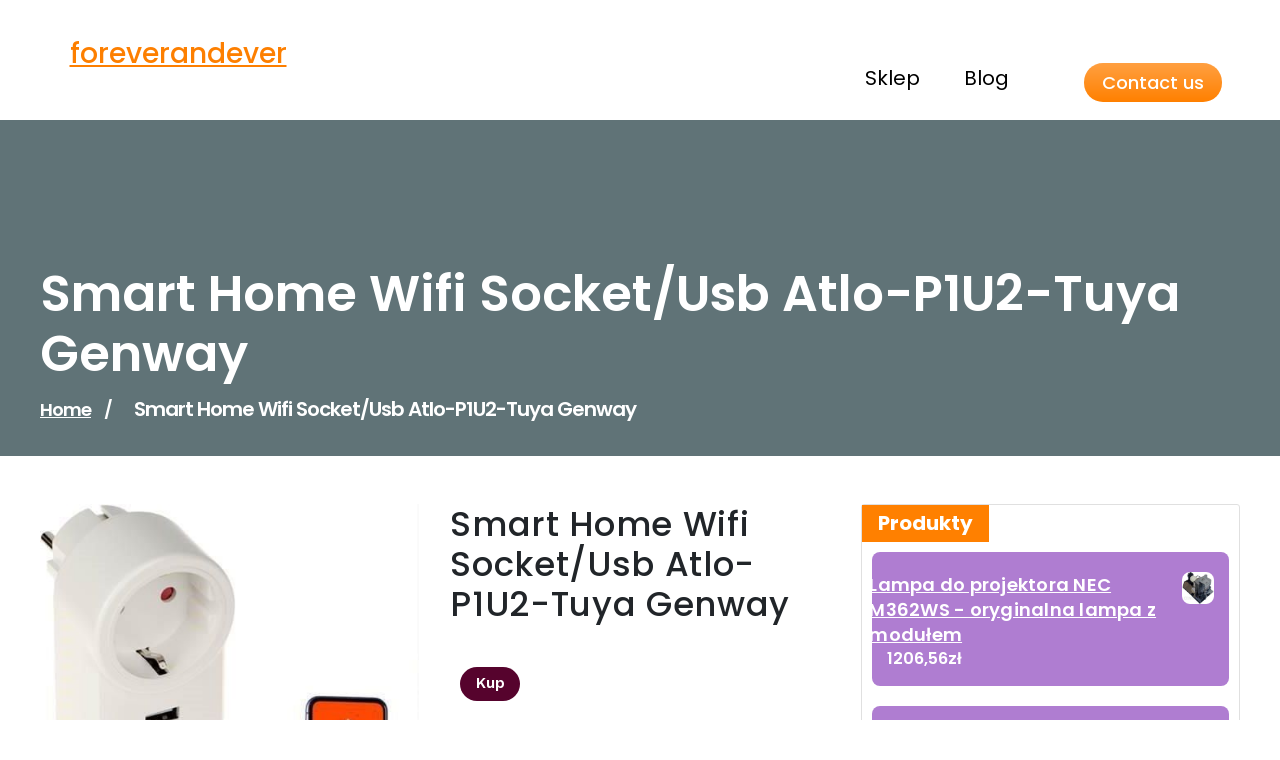

--- FILE ---
content_type: text/html; charset=UTF-8
request_url: https://foreverandever.pl/produkt/smart-home-wifi-socket-usb-atlo-p1u2-tuya-genway/
body_size: 12977
content:
<!DOCTYPE html>
<html lang="pl-PL">
	<head>
		<meta charset="UTF-8">
		<meta name="viewport" content="width=device-width, initial-scale=1">
		<link rel="profile" href="https://gmpg.org/xfn/11">
				<link rel="pingback" href="https://foreverandever.pl/xmlrpc.php">
				<title>Smart Home Wifi Socket/Usb Atlo-P1U2-Tuya Genway &#8211; foreverandever</title>
<meta name='robots' content='max-image-preview:large' />
	<style>img:is([sizes="auto" i], [sizes^="auto," i]) { contain-intrinsic-size: 3000px 1500px }</style>
	<link rel='dns-prefetch' href='//fonts.googleapis.com' />
<link rel="alternate" type="application/rss+xml" title="foreverandever &raquo; Kanał z wpisami" href="https://foreverandever.pl/feed/" />
<link rel="alternate" type="application/rss+xml" title="foreverandever &raquo; Kanał z komentarzami" href="https://foreverandever.pl/comments/feed/" />
<link rel="alternate" type="application/rss+xml" title="foreverandever &raquo; Smart Home Wifi Socket/Usb Atlo-P1U2-Tuya Genway Kanał z komentarzami" href="https://foreverandever.pl/produkt/smart-home-wifi-socket-usb-atlo-p1u2-tuya-genway/feed/" />
<script type="text/javascript">
/* <![CDATA[ */
window._wpemojiSettings = {"baseUrl":"https:\/\/s.w.org\/images\/core\/emoji\/16.0.1\/72x72\/","ext":".png","svgUrl":"https:\/\/s.w.org\/images\/core\/emoji\/16.0.1\/svg\/","svgExt":".svg","source":{"concatemoji":"https:\/\/foreverandever.pl\/wp-includes\/js\/wp-emoji-release.min.js?ver=6.8.3"}};
/*! This file is auto-generated */
!function(s,n){var o,i,e;function c(e){try{var t={supportTests:e,timestamp:(new Date).valueOf()};sessionStorage.setItem(o,JSON.stringify(t))}catch(e){}}function p(e,t,n){e.clearRect(0,0,e.canvas.width,e.canvas.height),e.fillText(t,0,0);var t=new Uint32Array(e.getImageData(0,0,e.canvas.width,e.canvas.height).data),a=(e.clearRect(0,0,e.canvas.width,e.canvas.height),e.fillText(n,0,0),new Uint32Array(e.getImageData(0,0,e.canvas.width,e.canvas.height).data));return t.every(function(e,t){return e===a[t]})}function u(e,t){e.clearRect(0,0,e.canvas.width,e.canvas.height),e.fillText(t,0,0);for(var n=e.getImageData(16,16,1,1),a=0;a<n.data.length;a++)if(0!==n.data[a])return!1;return!0}function f(e,t,n,a){switch(t){case"flag":return n(e,"\ud83c\udff3\ufe0f\u200d\u26a7\ufe0f","\ud83c\udff3\ufe0f\u200b\u26a7\ufe0f")?!1:!n(e,"\ud83c\udde8\ud83c\uddf6","\ud83c\udde8\u200b\ud83c\uddf6")&&!n(e,"\ud83c\udff4\udb40\udc67\udb40\udc62\udb40\udc65\udb40\udc6e\udb40\udc67\udb40\udc7f","\ud83c\udff4\u200b\udb40\udc67\u200b\udb40\udc62\u200b\udb40\udc65\u200b\udb40\udc6e\u200b\udb40\udc67\u200b\udb40\udc7f");case"emoji":return!a(e,"\ud83e\udedf")}return!1}function g(e,t,n,a){var r="undefined"!=typeof WorkerGlobalScope&&self instanceof WorkerGlobalScope?new OffscreenCanvas(300,150):s.createElement("canvas"),o=r.getContext("2d",{willReadFrequently:!0}),i=(o.textBaseline="top",o.font="600 32px Arial",{});return e.forEach(function(e){i[e]=t(o,e,n,a)}),i}function t(e){var t=s.createElement("script");t.src=e,t.defer=!0,s.head.appendChild(t)}"undefined"!=typeof Promise&&(o="wpEmojiSettingsSupports",i=["flag","emoji"],n.supports={everything:!0,everythingExceptFlag:!0},e=new Promise(function(e){s.addEventListener("DOMContentLoaded",e,{once:!0})}),new Promise(function(t){var n=function(){try{var e=JSON.parse(sessionStorage.getItem(o));if("object"==typeof e&&"number"==typeof e.timestamp&&(new Date).valueOf()<e.timestamp+604800&&"object"==typeof e.supportTests)return e.supportTests}catch(e){}return null}();if(!n){if("undefined"!=typeof Worker&&"undefined"!=typeof OffscreenCanvas&&"undefined"!=typeof URL&&URL.createObjectURL&&"undefined"!=typeof Blob)try{var e="postMessage("+g.toString()+"("+[JSON.stringify(i),f.toString(),p.toString(),u.toString()].join(",")+"));",a=new Blob([e],{type:"text/javascript"}),r=new Worker(URL.createObjectURL(a),{name:"wpTestEmojiSupports"});return void(r.onmessage=function(e){c(n=e.data),r.terminate(),t(n)})}catch(e){}c(n=g(i,f,p,u))}t(n)}).then(function(e){for(var t in e)n.supports[t]=e[t],n.supports.everything=n.supports.everything&&n.supports[t],"flag"!==t&&(n.supports.everythingExceptFlag=n.supports.everythingExceptFlag&&n.supports[t]);n.supports.everythingExceptFlag=n.supports.everythingExceptFlag&&!n.supports.flag,n.DOMReady=!1,n.readyCallback=function(){n.DOMReady=!0}}).then(function(){return e}).then(function(){var e;n.supports.everything||(n.readyCallback(),(e=n.source||{}).concatemoji?t(e.concatemoji):e.wpemoji&&e.twemoji&&(t(e.twemoji),t(e.wpemoji)))}))}((window,document),window._wpemojiSettings);
/* ]]> */
</script>
<style id='wp-emoji-styles-inline-css' type='text/css'>

	img.wp-smiley, img.emoji {
		display: inline !important;
		border: none !important;
		box-shadow: none !important;
		height: 1em !important;
		width: 1em !important;
		margin: 0 0.07em !important;
		vertical-align: -0.1em !important;
		background: none !important;
		padding: 0 !important;
	}
</style>
<link rel='stylesheet' id='wp-block-library-css' href='https://foreverandever.pl/wp-includes/css/dist/block-library/style.min.css?ver=6.8.3' type='text/css' media='all' />
<style id='classic-theme-styles-inline-css' type='text/css'>
/*! This file is auto-generated */
.wp-block-button__link{color:#fff;background-color:#32373c;border-radius:9999px;box-shadow:none;text-decoration:none;padding:calc(.667em + 2px) calc(1.333em + 2px);font-size:1.125em}.wp-block-file__button{background:#32373c;color:#fff;text-decoration:none}
</style>
<link rel='stylesheet' id='wc-blocks-vendors-style-css' href='https://foreverandever.pl/wp-content/plugins/woocommerce/packages/woocommerce-blocks/build/wc-blocks-vendors-style.css?ver=7.2.2' type='text/css' media='all' />
<link rel='stylesheet' id='wc-blocks-style-css' href='https://foreverandever.pl/wp-content/plugins/woocommerce/packages/woocommerce-blocks/build/wc-blocks-style.css?ver=7.2.2' type='text/css' media='all' />
<style id='global-styles-inline-css' type='text/css'>
:root{--wp--preset--aspect-ratio--square: 1;--wp--preset--aspect-ratio--4-3: 4/3;--wp--preset--aspect-ratio--3-4: 3/4;--wp--preset--aspect-ratio--3-2: 3/2;--wp--preset--aspect-ratio--2-3: 2/3;--wp--preset--aspect-ratio--16-9: 16/9;--wp--preset--aspect-ratio--9-16: 9/16;--wp--preset--color--black: #000000;--wp--preset--color--cyan-bluish-gray: #abb8c3;--wp--preset--color--white: #ffffff;--wp--preset--color--pale-pink: #f78da7;--wp--preset--color--vivid-red: #cf2e2e;--wp--preset--color--luminous-vivid-orange: #ff6900;--wp--preset--color--luminous-vivid-amber: #fcb900;--wp--preset--color--light-green-cyan: #7bdcb5;--wp--preset--color--vivid-green-cyan: #00d084;--wp--preset--color--pale-cyan-blue: #8ed1fc;--wp--preset--color--vivid-cyan-blue: #0693e3;--wp--preset--color--vivid-purple: #9b51e0;--wp--preset--gradient--vivid-cyan-blue-to-vivid-purple: linear-gradient(135deg,rgba(6,147,227,1) 0%,rgb(155,81,224) 100%);--wp--preset--gradient--light-green-cyan-to-vivid-green-cyan: linear-gradient(135deg,rgb(122,220,180) 0%,rgb(0,208,130) 100%);--wp--preset--gradient--luminous-vivid-amber-to-luminous-vivid-orange: linear-gradient(135deg,rgba(252,185,0,1) 0%,rgba(255,105,0,1) 100%);--wp--preset--gradient--luminous-vivid-orange-to-vivid-red: linear-gradient(135deg,rgba(255,105,0,1) 0%,rgb(207,46,46) 100%);--wp--preset--gradient--very-light-gray-to-cyan-bluish-gray: linear-gradient(135deg,rgb(238,238,238) 0%,rgb(169,184,195) 100%);--wp--preset--gradient--cool-to-warm-spectrum: linear-gradient(135deg,rgb(74,234,220) 0%,rgb(151,120,209) 20%,rgb(207,42,186) 40%,rgb(238,44,130) 60%,rgb(251,105,98) 80%,rgb(254,248,76) 100%);--wp--preset--gradient--blush-light-purple: linear-gradient(135deg,rgb(255,206,236) 0%,rgb(152,150,240) 100%);--wp--preset--gradient--blush-bordeaux: linear-gradient(135deg,rgb(254,205,165) 0%,rgb(254,45,45) 50%,rgb(107,0,62) 100%);--wp--preset--gradient--luminous-dusk: linear-gradient(135deg,rgb(255,203,112) 0%,rgb(199,81,192) 50%,rgb(65,88,208) 100%);--wp--preset--gradient--pale-ocean: linear-gradient(135deg,rgb(255,245,203) 0%,rgb(182,227,212) 50%,rgb(51,167,181) 100%);--wp--preset--gradient--electric-grass: linear-gradient(135deg,rgb(202,248,128) 0%,rgb(113,206,126) 100%);--wp--preset--gradient--midnight: linear-gradient(135deg,rgb(2,3,129) 0%,rgb(40,116,252) 100%);--wp--preset--font-size--small: 13px;--wp--preset--font-size--medium: 20px;--wp--preset--font-size--large: 36px;--wp--preset--font-size--x-large: 42px;--wp--preset--spacing--20: 0.44rem;--wp--preset--spacing--30: 0.67rem;--wp--preset--spacing--40: 1rem;--wp--preset--spacing--50: 1.5rem;--wp--preset--spacing--60: 2.25rem;--wp--preset--spacing--70: 3.38rem;--wp--preset--spacing--80: 5.06rem;--wp--preset--shadow--natural: 6px 6px 9px rgba(0, 0, 0, 0.2);--wp--preset--shadow--deep: 12px 12px 50px rgba(0, 0, 0, 0.4);--wp--preset--shadow--sharp: 6px 6px 0px rgba(0, 0, 0, 0.2);--wp--preset--shadow--outlined: 6px 6px 0px -3px rgba(255, 255, 255, 1), 6px 6px rgba(0, 0, 0, 1);--wp--preset--shadow--crisp: 6px 6px 0px rgba(0, 0, 0, 1);}:where(.is-layout-flex){gap: 0.5em;}:where(.is-layout-grid){gap: 0.5em;}body .is-layout-flex{display: flex;}.is-layout-flex{flex-wrap: wrap;align-items: center;}.is-layout-flex > :is(*, div){margin: 0;}body .is-layout-grid{display: grid;}.is-layout-grid > :is(*, div){margin: 0;}:where(.wp-block-columns.is-layout-flex){gap: 2em;}:where(.wp-block-columns.is-layout-grid){gap: 2em;}:where(.wp-block-post-template.is-layout-flex){gap: 1.25em;}:where(.wp-block-post-template.is-layout-grid){gap: 1.25em;}.has-black-color{color: var(--wp--preset--color--black) !important;}.has-cyan-bluish-gray-color{color: var(--wp--preset--color--cyan-bluish-gray) !important;}.has-white-color{color: var(--wp--preset--color--white) !important;}.has-pale-pink-color{color: var(--wp--preset--color--pale-pink) !important;}.has-vivid-red-color{color: var(--wp--preset--color--vivid-red) !important;}.has-luminous-vivid-orange-color{color: var(--wp--preset--color--luminous-vivid-orange) !important;}.has-luminous-vivid-amber-color{color: var(--wp--preset--color--luminous-vivid-amber) !important;}.has-light-green-cyan-color{color: var(--wp--preset--color--light-green-cyan) !important;}.has-vivid-green-cyan-color{color: var(--wp--preset--color--vivid-green-cyan) !important;}.has-pale-cyan-blue-color{color: var(--wp--preset--color--pale-cyan-blue) !important;}.has-vivid-cyan-blue-color{color: var(--wp--preset--color--vivid-cyan-blue) !important;}.has-vivid-purple-color{color: var(--wp--preset--color--vivid-purple) !important;}.has-black-background-color{background-color: var(--wp--preset--color--black) !important;}.has-cyan-bluish-gray-background-color{background-color: var(--wp--preset--color--cyan-bluish-gray) !important;}.has-white-background-color{background-color: var(--wp--preset--color--white) !important;}.has-pale-pink-background-color{background-color: var(--wp--preset--color--pale-pink) !important;}.has-vivid-red-background-color{background-color: var(--wp--preset--color--vivid-red) !important;}.has-luminous-vivid-orange-background-color{background-color: var(--wp--preset--color--luminous-vivid-orange) !important;}.has-luminous-vivid-amber-background-color{background-color: var(--wp--preset--color--luminous-vivid-amber) !important;}.has-light-green-cyan-background-color{background-color: var(--wp--preset--color--light-green-cyan) !important;}.has-vivid-green-cyan-background-color{background-color: var(--wp--preset--color--vivid-green-cyan) !important;}.has-pale-cyan-blue-background-color{background-color: var(--wp--preset--color--pale-cyan-blue) !important;}.has-vivid-cyan-blue-background-color{background-color: var(--wp--preset--color--vivid-cyan-blue) !important;}.has-vivid-purple-background-color{background-color: var(--wp--preset--color--vivid-purple) !important;}.has-black-border-color{border-color: var(--wp--preset--color--black) !important;}.has-cyan-bluish-gray-border-color{border-color: var(--wp--preset--color--cyan-bluish-gray) !important;}.has-white-border-color{border-color: var(--wp--preset--color--white) !important;}.has-pale-pink-border-color{border-color: var(--wp--preset--color--pale-pink) !important;}.has-vivid-red-border-color{border-color: var(--wp--preset--color--vivid-red) !important;}.has-luminous-vivid-orange-border-color{border-color: var(--wp--preset--color--luminous-vivid-orange) !important;}.has-luminous-vivid-amber-border-color{border-color: var(--wp--preset--color--luminous-vivid-amber) !important;}.has-light-green-cyan-border-color{border-color: var(--wp--preset--color--light-green-cyan) !important;}.has-vivid-green-cyan-border-color{border-color: var(--wp--preset--color--vivid-green-cyan) !important;}.has-pale-cyan-blue-border-color{border-color: var(--wp--preset--color--pale-cyan-blue) !important;}.has-vivid-cyan-blue-border-color{border-color: var(--wp--preset--color--vivid-cyan-blue) !important;}.has-vivid-purple-border-color{border-color: var(--wp--preset--color--vivid-purple) !important;}.has-vivid-cyan-blue-to-vivid-purple-gradient-background{background: var(--wp--preset--gradient--vivid-cyan-blue-to-vivid-purple) !important;}.has-light-green-cyan-to-vivid-green-cyan-gradient-background{background: var(--wp--preset--gradient--light-green-cyan-to-vivid-green-cyan) !important;}.has-luminous-vivid-amber-to-luminous-vivid-orange-gradient-background{background: var(--wp--preset--gradient--luminous-vivid-amber-to-luminous-vivid-orange) !important;}.has-luminous-vivid-orange-to-vivid-red-gradient-background{background: var(--wp--preset--gradient--luminous-vivid-orange-to-vivid-red) !important;}.has-very-light-gray-to-cyan-bluish-gray-gradient-background{background: var(--wp--preset--gradient--very-light-gray-to-cyan-bluish-gray) !important;}.has-cool-to-warm-spectrum-gradient-background{background: var(--wp--preset--gradient--cool-to-warm-spectrum) !important;}.has-blush-light-purple-gradient-background{background: var(--wp--preset--gradient--blush-light-purple) !important;}.has-blush-bordeaux-gradient-background{background: var(--wp--preset--gradient--blush-bordeaux) !important;}.has-luminous-dusk-gradient-background{background: var(--wp--preset--gradient--luminous-dusk) !important;}.has-pale-ocean-gradient-background{background: var(--wp--preset--gradient--pale-ocean) !important;}.has-electric-grass-gradient-background{background: var(--wp--preset--gradient--electric-grass) !important;}.has-midnight-gradient-background{background: var(--wp--preset--gradient--midnight) !important;}.has-small-font-size{font-size: var(--wp--preset--font-size--small) !important;}.has-medium-font-size{font-size: var(--wp--preset--font-size--medium) !important;}.has-large-font-size{font-size: var(--wp--preset--font-size--large) !important;}.has-x-large-font-size{font-size: var(--wp--preset--font-size--x-large) !important;}
:where(.wp-block-post-template.is-layout-flex){gap: 1.25em;}:where(.wp-block-post-template.is-layout-grid){gap: 1.25em;}
:where(.wp-block-columns.is-layout-flex){gap: 2em;}:where(.wp-block-columns.is-layout-grid){gap: 2em;}
:root :where(.wp-block-pullquote){font-size: 1.5em;line-height: 1.6;}
</style>
<link rel='stylesheet' id='woocommerce-layout-css' href='https://foreverandever.pl/wp-content/plugins/woocommerce/assets/css/woocommerce-layout.css?ver=6.4.1' type='text/css' media='all' />
<link rel='stylesheet' id='woocommerce-smallscreen-css' href='https://foreverandever.pl/wp-content/plugins/woocommerce/assets/css/woocommerce-smallscreen.css?ver=6.4.1' type='text/css' media='only screen and (max-width: 768px)' />
<link rel='stylesheet' id='woocommerce-general-css' href='https://foreverandever.pl/wp-content/plugins/woocommerce/assets/css/woocommerce.css?ver=6.4.1' type='text/css' media='all' />
<style id='woocommerce-inline-inline-css' type='text/css'>
.woocommerce form .form-row .required { visibility: visible; }
</style>
<link rel='stylesheet' id='swiper-css' href='https://foreverandever.pl/wp-content/themes/freelancer-portfolio/assets/css/swiper.css?ver=6.8.3' type='text/css' media='all' />
<link rel='stylesheet' id='bootstrap-min-css' href='https://foreverandever.pl/wp-content/themes/freelancer-portfolio/assets/css/bootstrap.min.css?ver=6.8.3' type='text/css' media='all' />
<link rel='stylesheet' id='owl-carousel-min-css' href='https://foreverandever.pl/wp-content/themes/freelancer-portfolio/assets/css/owl.carousel.min.css?ver=6.8.3' type='text/css' media='all' />
<link rel='stylesheet' id='font-awesome-css' href='https://foreverandever.pl/wp-content/themes/freelancer-portfolio/assets/css/fonts/font-awesome/css/font-awesome.min.css?ver=6.8.3' type='text/css' media='all' />
<link rel='stylesheet' id='animate-css' href='https://foreverandever.pl/wp-content/themes/freelancer-portfolio/assets/css/animate.css?ver=6.8.3' type='text/css' media='all' />
<link rel='stylesheet' id='freelancerportfolio-editor-style-css' href='https://foreverandever.pl/wp-content/themes/freelancer-portfolio/assets/css/editor-style.css?ver=6.8.3' type='text/css' media='all' />
<link rel='stylesheet' id='freelancerportfolio-main-css' href='https://foreverandever.pl/wp-content/themes/freelancer-portfolio/assets/css/main.css?ver=6.8.3' type='text/css' media='all' />
<link rel='stylesheet' id='freelancerportfolio-woo-css' href='https://foreverandever.pl/wp-content/themes/freelancer-portfolio/assets/css/woo.css?ver=6.8.3' type='text/css' media='all' />
<link rel='stylesheet' id='freelancerportfolio-style-css' href='https://foreverandever.pl/wp-content/themes/freelancer-portfolio/style.css?ver=6.8.3' type='text/css' media='all' />
<style id='freelancerportfolio-style-inline-css' type='text/css'>
.slider-area::after  {
					content: '';
					position: absolute;
					left: 0;
					right: 0;
					bottom: 0;
					width: 100%;
					height: 87px;
					animation: moveleftbounce 3s linear infinite
				}.breadcrumb-section {
					background: #607377;
				}

</style>
<link rel='stylesheet' id='freelancerportfolio-fonts-css' href='//fonts.googleapis.com/css?family=Work+Sans%3Aital%2Cwght%400%2C300%3B0%2C400%3B0%2C500%3B0%2C600%3B0%2C700%3B0%2C800%3B0%2C900%3B1%2C400%3B1%2C600%3B1%2C700&#038;subset=latin%2Clatin-ext' type='text/css' media='all' />
<link rel='stylesheet' id='freelancer_portfolio-google-fonts-Philosopher-css' href='https://fonts.googleapis.com/css2?family=Philosopher%3Aital%2Cwght%400%2C700%3B1%2C400&#038;display=swap%22+rel%3D%22stylesheet&#038;ver=6.8.3' type='text/css' media='all' />
<link rel='stylesheet' id='freelancer_portfolio-google-fonts-Kaushan-css' href='https://fonts.googleapis.com/css2?family=Kaushan+Script&#038;display=swap&#038;ver=6.8.3' type='text/css' media='all' />
<script type="text/javascript" src="https://foreverandever.pl/wp-includes/js/jquery/jquery.min.js?ver=3.7.1" id="jquery-core-js"></script>
<script type="text/javascript" src="https://foreverandever.pl/wp-includes/js/jquery/jquery-migrate.min.js?ver=3.4.1" id="jquery-migrate-js"></script>
<script type="text/javascript" src="https://foreverandever.pl/wp-content/themes/freelancer-portfolio/assets/js/swiper.js?ver=1" id="swiperjs-js"></script>
<script type="text/javascript" src="https://foreverandever.pl/wp-content/themes/freelancer-portfolio/assets/js/wow.min.js?ver=6.8.3" id="wow-min-js"></script>
<link rel="https://api.w.org/" href="https://foreverandever.pl/wp-json/" /><link rel="alternate" title="JSON" type="application/json" href="https://foreverandever.pl/wp-json/wp/v2/product/436" /><link rel="EditURI" type="application/rsd+xml" title="RSD" href="https://foreverandever.pl/xmlrpc.php?rsd" />
<meta name="generator" content="WordPress 6.8.3" />
<meta name="generator" content="WooCommerce 6.4.1" />
<link rel="canonical" href="https://foreverandever.pl/produkt/smart-home-wifi-socket-usb-atlo-p1u2-tuya-genway/" />
<link rel='shortlink' href='https://foreverandever.pl/?p=436' />
<link rel="alternate" title="oEmbed (JSON)" type="application/json+oembed" href="https://foreverandever.pl/wp-json/oembed/1.0/embed?url=https%3A%2F%2Fforeverandever.pl%2Fprodukt%2Fsmart-home-wifi-socket-usb-atlo-p1u2-tuya-genway%2F" />
<link rel="alternate" title="oEmbed (XML)" type="text/xml+oembed" href="https://foreverandever.pl/wp-json/oembed/1.0/embed?url=https%3A%2F%2Fforeverandever.pl%2Fprodukt%2Fsmart-home-wifi-socket-usb-atlo-p1u2-tuya-genway%2F&#038;format=xml" />
	<noscript><style>.woocommerce-product-gallery{ opacity: 1 !important; }</style></noscript>
		<style type="text/css">


		

		header.site-header .site-title {
			color: ;

		}

		header.site-header .site-logo a {
			text-decoration-color:  !important;
		}

		p.site-description {
			color: ;
		}
		


		
	
	
		.main-header .navbar .navbar-menu ul li a {
			color: ;
		}

		.main-header .navbar .navbar-menu ul li.dropdown>a::after {
			color: ;
		}

		.main-header .navbar .navbar-nav > li:hover a, .main-header .navbar .navbar-nav > li.focus a, .main-header .navbar .navbar-nav > li.active a, .main-header .navbar .navbar-nav > li a.active {
			color: ;
		}

		.main-header .navbar .navbar-menu ul li.dropdown .sub-menu a:not(.remove) {
			color: ;
		}

		.main-header .navbar .navbar-menu ul li.dropdown .sub-menu a {
			background: ;
		}

		.main-header .navbar .navbar-menu ul li.dropdown .sub-menu a:not(.remove) {
			border-left-color: ;
		}

		.main-header .navbar .navbar-menu ul li.dropdown .sub-menu li:hover a {
			background:  !important;
		}

		.main-header .navbar .navbar-menu ul li.dropdown .sub-menu li:hover a {
			color:  !important;
		}
	

		header .contactus a.phn {
		    background: linear-gradient(0deg, 0%, 100%);
		}

		header .contactus a.phn {
			color: ;
		}

		header .contactus a.phn:hover {
			color: ;
		}





		#service-section h3.section-title {
			color: ;
		}


		#service-section .single-service h3 {
			color: ;
		}

		#service-section .single-service p, #service-section .single-service .description {
			color: ;
		}

		#service-section .serbtn a {
			background: ;
		}

		#service-section .serbtn a {
			color: ;
		}

		#service-section .serbtn a:hover {
			background: ;
		}

		#service-section .part-2 {
			background: ;
		}


		#service-section {
			padding-top: em !important;
		}

		#service-section {
			padding-bottom: em !important;
		}




		#blog-section h3.section-title {
			color: ;
		}


		.blogbx .blog-content h6.post-title, .blogbx .blog-content h6.post-title a, .blogbx .blog-content .heding {
			color: ;
		}

		.blogbx .blog-content p {
			color: ;
		}

		.blogbx .blog-content a.btn_blog {
			color: ;
		}

		.blogbx .blog-content a.btn_blog {
		    background: linear-gradient(0deg, 0%, 100%);
		}

		.blogbx .admin-cat-box a,.blogbx .admin-cat-box i,.blog-area .blogbx li.date {
			color: ;
		}

		.blogbx .admin-cat-box,.blog-area .blogbx .blog-item {
			background: ;
		}




		.copy-right p,.copy-right p a {
			color: ;
		}

		.copy-right {
			background: ;
		}

		.footer-area {
			background: ;
		}

		.footer-area .widget_text, .footer-area .widget_text p, .wp-block-latest-comments__comment-excerpt p, .wp-block-latest-comments__comment-date, .has-avatars .wp-block-latest-comments__comment .wp-block-latest-comments__comment-excerpt, .has-avatars .wp-block-latest-comments__comment .wp-block-latest-comments__comment-meta,.footer-area .widget_block h1, .footer-area .widget_block h2, .footer-area .widget_block h3, .footer-area .widget_block h4, .footer-area .widget_block h5, .footer-area .widget_block h6,.footer-area .footer-widget .widget:not(.widget_social_widget):not(.widget_tag_cloud) li a {
			color: ;
		}

		.footer-area li:before, .page-template-home-template .footer-area li:before, .page .footer-area li:before, .single .footer-area li:before {
			color: ;
		}

		.footer-area .footer-widget .widget:not(.widget_social_widget):not(.widget_tag_cloud) li a:hover {
			color: ;
		}

		
	

			h4.site-title{
			color: #646464;
		}
	


			#service-section {
			display: block;
		}
	


	</style>
			<style type="text/css" id="wp-custom-css">
			.woocommerce ul.products li.product a img {
height: 230px;
object-fit: contain;
}

.woocommerce ul.products li.product .woocommerce-loop-product__title {
height: 90px;
overflow: hidden;
}		</style>
			</head>
<body class="wp-singular product-template-default single single-product postid-436 wp-theme-freelancer-portfolio theme-freelancer-portfolio woocommerce woocommerce-page woocommerce-no-js" > 

	<div id="page" class="site">
		<a class="skip-link screen-reader-text" href="#content">Skip to content</a>
	
	<!-- Header Area -->

	
<div class="main">
    <header class="main-header site-header not-sticky">
		<div class="container">
			<div class="header-section">
				<div class="headfer-content row">

					<div class="col-lg-3 col-md-3 col-sm-10 pd-0">
						<div class="site-logo">
															<a class="site-title" href="https://foreverandever.pl/">
									
									foreverandever								</a>	
													</div>

						<div class="box-info">
													</div>
					</div>
					<div class="col-lg-7 col-md-7 col-sm-1 pd-0">
						<div class="menus">
							<nav class="navbar navbar-expand-lg navbaroffcanvase">
							<div class="navbar-menubar">
			                    <!-- Small Divice Menu-->
			                    <button class="navbar-toggler" type="button" data-bs-toggle="collapse" data-bs-target=".navbar-menu"  aria-label="Toggle navigation"> 
			                        <i class="fa fa-bars"></i>
			                    </button>
			                    <div class="collapse navbar-collapse navbar-menu">
				                    <button class="navbar-toggler navbar-toggler-close" type="button" data-bs-toggle="collapse" data-bs-target=".navbar-menu"  aria-label="Toggle navigation"> 
				                        <i class="fa fa-times"></i>
				                    </button> 
									<ul id="menu-menu" class="navbar-nav main-nav" itemscope itemtype="http://www.schema.org/SiteNavigationElement"><li  id="menu-item-2665" class="menu-item menu-item-type-post_type menu-item-object-page menu-item-home current_page_parent menu-item-2665 nav-item"><a itemprop="url" href="https://foreverandever.pl/" class="nav-link"><span itemprop="name">Sklep</span></a></li>
<li  id="menu-item-2666" class="menu-item menu-item-type-post_type menu-item-object-page menu-item-2666 nav-item"><a itemprop="url" href="https://foreverandever.pl/blog/" class="nav-link"><span itemprop="name">Blog</span></a></li>
</ul>									<div class="hbtn1">
										<div class="contactus">
											<a class="phn" href="#">Contact us											</a>
										</div>
									</div>
			                    </div>

			                </div>

							</nav>
                        </div>
					</div>
					<div class="col-lg-2 col-md-2 col-sm-1 pd-0">
						<div class="hbtn">
							<div class="contactus">
								<a class="phn" href="#">Contact us								</a>
							</div>
						</div>
					</div>
				</div>
			</div>
		</div>

    </header>
	<div class="clearfix"></div>
</div>

	

	<!-- Slider Area -->   
		 <section class="slider-area breadcrumb-section">
	         <div class="container">
            <div class="about-banner-text">   
            	
				<h1>Smart Home Wifi Socket/Usb Atlo-P1U2-Tuya Genway</h1>
				
				<ol class="breadcrumb-list">
					<li><a href="https://foreverandever.pl">Home</a>&nbsp<span style="color: #fff;margin: 0 10px">/</span>&nbsp &nbsp&nbsp<li class="active">Smart Home Wifi Socket/Usb Atlo-P1U2-Tuya Genway</li></li>				</ol>



            </div>
        </div> 

    </section>
    <!-- End Slider Area -->
		
	<div id="content" class="freelancerportfolio-content">

		
	<!-- Product Sidebar Section -->
<section id="product" class="product-section st-py-default">
        <div class="container">
            <div class="row gy-lg-0 gy-5 wow fadeInUp">
			<!--Product Detail-->
							<div id="product-content" class="col-lg-8 my-5">
				
				<div class="woocommerce-notices-wrapper"></div><div id="product-436" class="product type-product post-436 status-publish first instock product_cat-kamery-przemyslowe product_tag-hugo-boss-hugo-just-different product_tag-maseczka-chmurka product_tag-pasta-clinomyn product_tag-plynny-cien-do-powiek product_tag-rossmann-stawki has-post-thumbnail product-type-external">

	<div class="woocommerce-product-gallery woocommerce-product-gallery--with-images woocommerce-product-gallery--columns-4 images" data-columns="4" style="opacity: 0; transition: opacity .25s ease-in-out;">
	<figure class="woocommerce-product-gallery__wrapper">
		<div data-thumb="https://foreverandever.pl/wp-content/uploads/2023/02/i-smart-home-wifi-socket-usb-atlo-p1u2-tuya-genway-100x100.jpg" data-thumb-alt="" class="woocommerce-product-gallery__image"><a href="https://foreverandever.pl/wp-content/uploads/2023/02/i-smart-home-wifi-socket-usb-atlo-p1u2-tuya-genway.jpg"><img width="466" height="475" src="https://foreverandever.pl/wp-content/uploads/2023/02/i-smart-home-wifi-socket-usb-atlo-p1u2-tuya-genway.jpg" class="wp-post-image" alt="" title="i-smart-home-wifi-socket-usb-atlo-p1u2-tuya-genway" data-caption="" data-src="https://foreverandever.pl/wp-content/uploads/2023/02/i-smart-home-wifi-socket-usb-atlo-p1u2-tuya-genway.jpg" data-large_image="https://foreverandever.pl/wp-content/uploads/2023/02/i-smart-home-wifi-socket-usb-atlo-p1u2-tuya-genway.jpg" data-large_image_width="466" data-large_image_height="475" decoding="async" fetchpriority="high" srcset="https://foreverandever.pl/wp-content/uploads/2023/02/i-smart-home-wifi-socket-usb-atlo-p1u2-tuya-genway.jpg 466w, https://foreverandever.pl/wp-content/uploads/2023/02/i-smart-home-wifi-socket-usb-atlo-p1u2-tuya-genway-294x300.jpg 294w" sizes="(max-width: 466px) 100vw, 466px" /></a></div>	</figure>
</div>

	<div class="summary entry-summary">
		<h1 class="product_title entry-title">Smart Home Wifi Socket/Usb Atlo-P1U2-Tuya Genway</h1><p class="price"><span class="woocommerce-Price-amount amount"><bdi>64,22<span class="woocommerce-Price-currencySymbol">&#122;&#322;</span></bdi></span></p>

<form class="cart" action="http://Smart%20Home%20Wifi%20Socket/Usb%20Atlo-P1U2-Tuya%20Genway" method="get">
	
	<button type="submit" class="single_add_to_cart_button button alt">Kup</button>

	
	</form>

<div class="product_meta">

	
	
		<span class="sku_wrapper">SKU: <span class="sku">fceb4cdce515</span></span>

	
	<span class="posted_in">Category: <a href="https://foreverandever.pl/kategoria-produktu/kamery-przemyslowe/" rel="tag">Kamery przemysłowe</a></span>
	<span class="tagged_as">Tags: <a href="https://foreverandever.pl/tag-produktu/hugo-boss-hugo-just-different/" rel="tag">hugo boss hugo just different</a>, <a href="https://foreverandever.pl/tag-produktu/maseczka-chmurka/" rel="tag">maseczka chmurka</a>, <a href="https://foreverandever.pl/tag-produktu/pasta-clinomyn/" rel="tag">pasta clinomyn</a>, <a href="https://foreverandever.pl/tag-produktu/plynny-cien-do-powiek/" rel="tag">płynny cień do powiek</a>, <a href="https://foreverandever.pl/tag-produktu/rossmann-stawki/" rel="tag">rossmann stawki</a></span>
	
</div>
	</div>

	
	<div class="woocommerce-tabs wc-tabs-wrapper">
		<ul class="tabs wc-tabs" role="tablist">
							<li class="description_tab" id="tab-title-description" role="tab" aria-controls="tab-description">
					<a href="#tab-description">
						Description					</a>
				</li>
					</ul>
					<div class="woocommerce-Tabs-panel woocommerce-Tabs-panel--description panel entry-content wc-tab" id="tab-description" role="tabpanel" aria-labelledby="tab-title-description">
				
	<h2>Description</h2>

<p>0&#8230;</p>
<p>Genway</p>
<p>dpd pickup kraków, kosmetyki na dzien mamy, , , korektor na cienie pod oczami, tous oh the origin, mini zestaw kosmetyków do makijażu, , olx rzesy warszawa, perfumy damskie antonio banderas, filtr do kawy, perfumy puma damskie, smokey eyes brown, kosmetyki do układania włosów, avon pro sport, black opiume parfum femme, drvranjes</p>
<p>yyyyy</p>
			</div>
		
			</div>


	<section class="related products">

					<h2>Related products</h2>
				
		<ul class="products columns-4">

			
					<li class="product type-product post-500 status-publish first instock product_cat-kamery-przemyslowe product_tag-aqua-pure-chusteczki product_tag-duza-ramka-na-zdjecia-pepco product_tag-issey-miyake-leau-dissey-pour-homme-sport product_tag-loreal-elseve-total-repair-5 product_tag-zdjecia-10x15-cena-rossmann has-post-thumbnail product-type-external">
	<a href="https://foreverandever.pl/produkt/hilook-ipc-c100-d-w-kamera-do-monitoringu-1-mp-obiektyw-2-8-12mm-vf-indoor-10-m-ir/" class="woocommerce-LoopProduct-link woocommerce-loop-product__link"><img width="219" height="300" src="https://foreverandever.pl/wp-content/uploads/2023/02/i-hilook-ipc-c100-d-w-kamera-do-monitoringu-1-mp-obiektyw-2-8-12mm-vf-indoor-10-m-ir-219x300.jpg" class="attachment-woocommerce_thumbnail size-woocommerce_thumbnail" alt="" decoding="async" /><h2 class="woocommerce-loop-product__title">Hilook Ipc-C100-D/W Kamera Do Monitoringu (1 Mp Obiektyw 2 8 &#8211; 12mm Vf Indoor 10 M Ir)</h2>
	<span class="price"><span class="woocommerce-Price-amount amount"><bdi>130,74<span class="woocommerce-Price-currencySymbol">&#122;&#322;</span></bdi></span></span>
</a><a href="http://Hilook%20Ipc-C100-D/W%20Kamera%20Do%20Monitoringu%20(1%20Mp%20Obiektyw%202%208%20-%2012mm%20Vf%20Indoor%2010%20M%20Ir)" data-quantity="1" class="button product_type_external" data-product_id="500" data-product_sku="67cb8d756f0c" aria-label="Kup" rel="nofollow">Kup</a></li>

			
					<li class="product type-product post-804 status-publish instock product_cat-kamery-przemyslowe product_tag-cicabio-creme product_tag-nude-pomadki product_tag-paella-z-warzywami product_tag-ukladanie-brody product_tag-waterless has-post-thumbnail product-type-external">
	<a href="https://foreverandever.pl/produkt/ezviz-ty2/" class="woocommerce-LoopProduct-link woocommerce-loop-product__link"><img width="240" height="300" src="https://foreverandever.pl/wp-content/uploads/2023/02/i-ezviz-ty2-240x300.jpg" class="attachment-woocommerce_thumbnail size-woocommerce_thumbnail" alt="" decoding="async" /><h2 class="woocommerce-loop-product__title">Ezviz TY2</h2>
	<span class="price"><span class="woocommerce-Price-amount amount"><bdi>124,80<span class="woocommerce-Price-currencySymbol">&#122;&#322;</span></bdi></span></span>
</a><a href="http://Ezviz%20TY2" data-quantity="1" class="button product_type_external" data-product_id="804" data-product_sku="f7aae981963b" aria-label="Kup" rel="nofollow">Kup</a></li>

			
					<li class="product type-product post-2667 status-publish instock product_cat-kamery-przemyslowe product_tag-catrice-eyeconista product_tag-depilator-elektryczny product_tag-kabaretki-rajstopy product_tag-pomadka-rozowa product_tag-rosmm has-post-thumbnail product-type-external">
	<a href="https://foreverandever.pl/produkt/bcs-kamera-bcs-ea4-2mir6-v-m/" class="woocommerce-LoopProduct-link woocommerce-loop-product__link"><img width="300" height="300" src="https://foreverandever.pl/wp-content/uploads/2023/02/i-bcs-kamera-bcs-ea4-2mir6-v-m-300x300.jpg" class="attachment-woocommerce_thumbnail size-woocommerce_thumbnail" alt="" decoding="async" loading="lazy" srcset="https://foreverandever.pl/wp-content/uploads/2023/02/i-bcs-kamera-bcs-ea4-2mir6-v-m-300x300.jpg 300w, https://foreverandever.pl/wp-content/uploads/2023/02/i-bcs-kamera-bcs-ea4-2mir6-v-m-150x150.jpg 150w, https://foreverandever.pl/wp-content/uploads/2023/02/i-bcs-kamera-bcs-ea4-2mir6-v-m-100x100.jpg 100w" sizes="auto, (max-width: 300px) 100vw, 300px" /><h2 class="woocommerce-loop-product__title">Bcs Kamera Bcs-Ea4-2Mir6-V-M</h2>
	<span class="price"><span class="woocommerce-Price-amount amount"><bdi>470,00<span class="woocommerce-Price-currencySymbol">&#122;&#322;</span></bdi></span></span>
</a><a href="http://Bcs%20Kamera%20Bcs-Ea4-2Mir6-V-M" data-quantity="1" class="button product_type_external" data-product_id="2667" data-product_sku="635dc393e9c8" aria-label="Kup" rel="nofollow">Kup</a></li>

			
					<li class="product type-product post-774 status-publish last instock product_cat-kamery-przemyslowe product_tag-bourjois-rouge-edition-velvet-21 product_tag-paella-z-warzywami product_tag-rose-tea product_tag-szampon-do-mycia-psa has-post-thumbnail product-type-external">
	<a href="https://foreverandever.pl/produkt/kenik-kamera-ip-kg-5430das-ilc-3-6mm-kg5430dasilc36mm/" class="woocommerce-LoopProduct-link woocommerce-loop-product__link"><img width="300" height="300" src="https://foreverandever.pl/wp-content/uploads/2023/02/i-kenik-kamera-ip-kg-5430das-ilc-3-6mm-kg5430dasilc36mm-300x300.jpg" class="attachment-woocommerce_thumbnail size-woocommerce_thumbnail" alt="" decoding="async" loading="lazy" srcset="https://foreverandever.pl/wp-content/uploads/2023/02/i-kenik-kamera-ip-kg-5430das-ilc-3-6mm-kg5430dasilc36mm-300x300.jpg 300w, https://foreverandever.pl/wp-content/uploads/2023/02/i-kenik-kamera-ip-kg-5430das-ilc-3-6mm-kg5430dasilc36mm-100x100.jpg 100w, https://foreverandever.pl/wp-content/uploads/2023/02/i-kenik-kamera-ip-kg-5430das-ilc-3-6mm-kg5430dasilc36mm-150x150.jpg 150w" sizes="auto, (max-width: 300px) 100vw, 300px" /><h2 class="woocommerce-loop-product__title">Kenik Kamera Ip Kg 5430Das Ilc (3.6Mm) (KG5430DASILC36MM)</h2>
	<span class="price"><span class="woocommerce-Price-amount amount"><bdi>1049,99<span class="woocommerce-Price-currencySymbol">&#122;&#322;</span></bdi></span></span>
</a><a href="http://Kenik%20Kamera%20Ip%20Kg%205430Das%20Ilc%20(3.6Mm)%20(KG5430DASILC36MM)" data-quantity="1" class="button product_type_external" data-product_id="774" data-product_sku="6d60d7f341c2" aria-label="Kup" rel="nofollow">Kup</a></li>

			
		</ul>

	</section>
	</div>

			</div>
			<!--/End of Blog Detail-->
			<div class="col-lg-4 pl-lg-4 my-5 order-0">
	<div class="sidebar">
		<aside id="woocommerce_products-5" class="widget woocommerce widget_products"><h4 class="widget-title">Produkty</h4><div class="title"><span class="shap"></span></div><ul class="product_list_widget"><li>
	
	<a href="https://foreverandever.pl/produkt/lampa-do-projektora-nec-m362ws-oryginalna-lampa-z-modulem/">
		<img width="199" height="200" src="https://foreverandever.pl/wp-content/uploads/2023/02/i-lampa-do-projektora-nec-m362ws-oryginalna-lampa-z-modulem.jpg" class="attachment-woocommerce_thumbnail size-woocommerce_thumbnail" alt="" decoding="async" loading="lazy" srcset="https://foreverandever.pl/wp-content/uploads/2023/02/i-lampa-do-projektora-nec-m362ws-oryginalna-lampa-z-modulem.jpg 199w, https://foreverandever.pl/wp-content/uploads/2023/02/i-lampa-do-projektora-nec-m362ws-oryginalna-lampa-z-modulem-100x100.jpg 100w, https://foreverandever.pl/wp-content/uploads/2023/02/i-lampa-do-projektora-nec-m362ws-oryginalna-lampa-z-modulem-150x150.jpg 150w" sizes="auto, (max-width: 199px) 100vw, 199px" />		<span class="product-title">Lampa do projektora NEC M362WS - oryginalna lampa z modułem</span>
	</a>

				
	<span class="woocommerce-Price-amount amount"><bdi>1206,56<span class="woocommerce-Price-currencySymbol">&#122;&#322;</span></bdi></span>
	</li>
<li>
	
	<a href="https://foreverandever.pl/produkt/kliny-plastikowe-z-metalowym-separatorem-srednie-op-20szt/">
		<img width="279" height="300" src="https://foreverandever.pl/wp-content/uploads/2023/02/i-kliny-plastikowe-z-metalowym-separatorem-srednie-op-20szt-279x300.jpg" class="attachment-woocommerce_thumbnail size-woocommerce_thumbnail" alt="" decoding="async" loading="lazy" />		<span class="product-title">Kliny Plastikowe Z Metalowym Separatorem (Średnie) Op. 20szt.</span>
	</a>

				
	<span class="woocommerce-Price-amount amount"><bdi>42,80<span class="woocommerce-Price-currencySymbol">&#122;&#322;</span></bdi></span>
	</li>
<li>
	
	<a href="https://foreverandever.pl/produkt/uniprodo-grzejnik-elektryczny-scienny-ceramiczny-10-49c-1000-2000-w-zdalne-sterowanie-waski-uni_heater_10/">
		<img width="300" height="300" src="https://foreverandever.pl/wp-content/uploads/2023/02/i-uniprodo-grzejnik-elektryczny-scienny-ceramiczny-10-49-c-1000-2000-w-zdalne-sterowanie-waski-uni-heater-10-300x300.jpg" class="attachment-woocommerce_thumbnail size-woocommerce_thumbnail" alt="" decoding="async" loading="lazy" srcset="https://foreverandever.pl/wp-content/uploads/2023/02/i-uniprodo-grzejnik-elektryczny-scienny-ceramiczny-10-49-c-1000-2000-w-zdalne-sterowanie-waski-uni-heater-10-300x300.jpg 300w, https://foreverandever.pl/wp-content/uploads/2023/02/i-uniprodo-grzejnik-elektryczny-scienny-ceramiczny-10-49-c-1000-2000-w-zdalne-sterowanie-waski-uni-heater-10-150x150.jpg 150w, https://foreverandever.pl/wp-content/uploads/2023/02/i-uniprodo-grzejnik-elektryczny-scienny-ceramiczny-10-49-c-1000-2000-w-zdalne-sterowanie-waski-uni-heater-10-100x100.jpg 100w" sizes="auto, (max-width: 300px) 100vw, 300px" />		<span class="product-title">Uniprodo Grzejnik Elektryczny Ścienny Ceramiczny 10 49°C 1000/2000 W Zdalne Sterowanie Wąski (Uni_Heater_10)</span>
	</a>

				
	<span class="woocommerce-Price-amount amount"><bdi>329,00<span class="woocommerce-Price-currencySymbol">&#122;&#322;</span></bdi></span>
	</li>
<li>
	
	<a href="https://foreverandever.pl/produkt/pioro-wieczne-schneider-ray-m-boysenberry-borowkowe/">
		<img width="300" height="72" src="https://foreverandever.pl/wp-content/uploads/2023/02/i-pioro-wieczne-schneider-ray-m-boysenberry-borowkowe-300x72.jpg" class="attachment-woocommerce_thumbnail size-woocommerce_thumbnail" alt="" decoding="async" loading="lazy" />		<span class="product-title">Pióro Wieczne Schneider Ray M Boysenberry / Borówkowe</span>
	</a>

				
	<span class="woocommerce-Price-amount amount"><bdi>75,85<span class="woocommerce-Price-currencySymbol">&#122;&#322;</span></bdi></span>
	</li>
<li>
	
	<a href="https://foreverandever.pl/produkt/hendi-piec-konwekcyjno-parowy-evolution-new-5-x-gn-2-3-elektryczny-z-bezposrednim-natryskiem-sterowany-elektromechanicznie-ekf523nud/">
		<img width="300" height="300" src="https://foreverandever.pl/wp-content/uploads/2023/02/i-hendi-piec-konwekcyjno-parowy-evolution-new-5-x-gn-2-3-elektryczny-z-bezposrednim-natryskiem-sterowany-elektromechanicznie-ekf523nud-300x300.jpg" class="attachment-woocommerce_thumbnail size-woocommerce_thumbnail" alt="" decoding="async" loading="lazy" srcset="https://foreverandever.pl/wp-content/uploads/2023/02/i-hendi-piec-konwekcyjno-parowy-evolution-new-5-x-gn-2-3-elektryczny-z-bezposrednim-natryskiem-sterowany-elektromechanicznie-ekf523nud-300x300.jpg 300w, https://foreverandever.pl/wp-content/uploads/2023/02/i-hendi-piec-konwekcyjno-parowy-evolution-new-5-x-gn-2-3-elektryczny-z-bezposrednim-natryskiem-sterowany-elektromechanicznie-ekf523nud-150x150.jpg 150w, https://foreverandever.pl/wp-content/uploads/2023/02/i-hendi-piec-konwekcyjno-parowy-evolution-new-5-x-gn-2-3-elektryczny-z-bezposrednim-natryskiem-sterowany-elektromechanicznie-ekf523nud-100x100.jpg 100w" sizes="auto, (max-width: 300px) 100vw, 300px" />		<span class="product-title">Hendi Piec Konwekcyjno - Parowy Evolution New 5 X Gn 2/3 Elektryczny Z Bezpośrednim Natryskiem Sterowany Elektromechanicznie (EKF523NUD)</span>
	</a>

				
	<span class="woocommerce-Price-amount amount"><bdi>6614,42<span class="woocommerce-Price-currencySymbol">&#122;&#322;</span></bdi></span>
	</li>
<li>
	
	<a href="https://foreverandever.pl/produkt/avene-antirougeurs-unify-pielegnacja-wyrownujaca-koloryt-spf-30-40ml/">
		<img width="218" height="300" src="https://foreverandever.pl/wp-content/uploads/2023/02/i-avene-antirougeurs-unify-pielegnacja-wyrownujaca-koloryt-spf-30-40ml-218x300.jpg" class="attachment-woocommerce_thumbnail size-woocommerce_thumbnail" alt="" decoding="async" loading="lazy" />		<span class="product-title">Avene ANTIROUGEURS UNIFY Pielęgnacja wyrównująca koloryt SPF 30 40ml</span>
	</a>

				
	<span class="woocommerce-Price-amount amount"><bdi>66,39<span class="woocommerce-Price-currencySymbol">&#122;&#322;</span></bdi></span>
	</li>
<li>
	
	<a href="https://foreverandever.pl/produkt/zenwire-mini/">
		<img width="300" height="300" src="https://foreverandever.pl/wp-content/uploads/2023/02/i-zenwire-mini-300x300.jpg" class="attachment-woocommerce_thumbnail size-woocommerce_thumbnail" alt="" decoding="async" loading="lazy" srcset="https://foreverandever.pl/wp-content/uploads/2023/02/i-zenwire-mini-300x300.jpg 300w, https://foreverandever.pl/wp-content/uploads/2023/02/i-zenwire-mini-150x150.jpg 150w, https://foreverandever.pl/wp-content/uploads/2023/02/i-zenwire-mini-100x100.jpg 100w" sizes="auto, (max-width: 300px) 100vw, 300px" />		<span class="product-title">Zenwire Mini</span>
	</a>

				
	<span class="woocommerce-Price-amount amount"><bdi>539,97<span class="woocommerce-Price-currencySymbol">&#122;&#322;</span></bdi></span>
	</li>
<li>
	
	<a href="https://foreverandever.pl/produkt/drukarka-epson-ecotank-l1250/">
		<img width="300" height="300" src="https://foreverandever.pl/wp-content/uploads/2023/02/i-epson-ecotank-l1250-300x300.jpg" class="attachment-woocommerce_thumbnail size-woocommerce_thumbnail" alt="" decoding="async" loading="lazy" srcset="https://foreverandever.pl/wp-content/uploads/2023/02/i-epson-ecotank-l1250-300x300.jpg 300w, https://foreverandever.pl/wp-content/uploads/2023/02/i-epson-ecotank-l1250-150x150.jpg 150w, https://foreverandever.pl/wp-content/uploads/2023/02/i-epson-ecotank-l1250-100x100.jpg 100w" sizes="auto, (max-width: 300px) 100vw, 300px" />		<span class="product-title">Drukarka Epson EcoTank L1250</span>
	</a>

				
	<span class="woocommerce-Price-amount amount"><bdi>717,00<span class="woocommerce-Price-currencySymbol">&#122;&#322;</span></bdi></span>
	</li>
<li>
	
	<a href="https://foreverandever.pl/produkt/kamera-dh-hac-hfw1230tp-a-0360b-2mpx-dahua/">
		<img width="300" height="300" src="https://foreverandever.pl/wp-content/uploads/2023/02/i-kamera-dh-hac-hfw1230tp-a-0360b-2mpx-dahua-300x300.jpg" class="attachment-woocommerce_thumbnail size-woocommerce_thumbnail" alt="" decoding="async" loading="lazy" srcset="https://foreverandever.pl/wp-content/uploads/2023/02/i-kamera-dh-hac-hfw1230tp-a-0360b-2mpx-dahua-300x300.jpg 300w, https://foreverandever.pl/wp-content/uploads/2023/02/i-kamera-dh-hac-hfw1230tp-a-0360b-2mpx-dahua-150x150.jpg 150w, https://foreverandever.pl/wp-content/uploads/2023/02/i-kamera-dh-hac-hfw1230tp-a-0360b-2mpx-dahua-100x100.jpg 100w" sizes="auto, (max-width: 300px) 100vw, 300px" />		<span class="product-title">Kamera DH-HAC-HFW1230TP-A-0360B 2Mpx Dahua</span>
	</a>

				
	<span class="woocommerce-Price-amount amount"><bdi>254,00<span class="woocommerce-Price-currencySymbol">&#122;&#322;</span></bdi></span>
	</li>
<li>
	
	<a href="https://foreverandever.pl/produkt/zelmotor-489-81/">
		<img width="300" height="272" src="https://foreverandever.pl/wp-content/uploads/2023/02/i-zelmotor-489-81-300x272.jpg" class="attachment-woocommerce_thumbnail size-woocommerce_thumbnail" alt="" decoding="async" loading="lazy" />		<span class="product-title">ZELMOTOR 489.81</span>
	</a>

				
	<span class="woocommerce-Price-amount amount"><bdi>398,00<span class="woocommerce-Price-currencySymbol">&#122;&#322;</span></bdi></span>
	</li>
<li>
	
	<a href="https://foreverandever.pl/produkt/philips-sonicare-3-szt-hx9073-07/">
		<img width="300" height="300" src="https://foreverandever.pl/wp-content/uploads/2023/02/i-philips-sonicare-3-szt-hx9073-07-300x300.jpg" class="attachment-woocommerce_thumbnail size-woocommerce_thumbnail" alt="" decoding="async" loading="lazy" srcset="https://foreverandever.pl/wp-content/uploads/2023/02/i-philips-sonicare-3-szt-hx9073-07-300x300.jpg 300w, https://foreverandever.pl/wp-content/uploads/2023/02/i-philips-sonicare-3-szt-hx9073-07-150x150.jpg 150w, https://foreverandever.pl/wp-content/uploads/2023/02/i-philips-sonicare-3-szt-hx9073-07-100x100.jpg 100w" sizes="auto, (max-width: 300px) 100vw, 300px" />		<span class="product-title">PHILIPS Sonicare 3 szt. HX9073/07</span>
	</a>

				
	<span class="woocommerce-Price-amount amount"><bdi>134,00<span class="woocommerce-Price-currencySymbol">&#122;&#322;</span></bdi></span>
	</li>
<li>
	
	<a href="https://foreverandever.pl/produkt/kasetka-do-dawkowania-lekow-1dniowa-apteo/">
		<img width="300" height="185" src="https://foreverandever.pl/wp-content/uploads/2023/02/i-kasetka-do-dawkowania-lekow-1dniowa-apteo-300x185.jpg" class="attachment-woocommerce_thumbnail size-woocommerce_thumbnail" alt="" decoding="async" loading="lazy" />		<span class="product-title">Kasetka do dawkowania leków 1dniowa APTEO</span>
	</a>

				
	<span class="woocommerce-Price-amount amount"><bdi>3,87<span class="woocommerce-Price-currencySymbol">&#122;&#322;</span></bdi></span>
	</li>
<li>
	
	<a href="https://foreverandever.pl/produkt/brother-lc-424m-magenta/">
		<img width="300" height="300" src="https://foreverandever.pl/wp-content/uploads/2023/02/i-brother-lc-424m-magenta-300x300.jpg" class="attachment-woocommerce_thumbnail size-woocommerce_thumbnail" alt="" decoding="async" loading="lazy" srcset="https://foreverandever.pl/wp-content/uploads/2023/02/i-brother-lc-424m-magenta-300x300.jpg 300w, https://foreverandever.pl/wp-content/uploads/2023/02/i-brother-lc-424m-magenta-150x150.jpg 150w, https://foreverandever.pl/wp-content/uploads/2023/02/i-brother-lc-424m-magenta-100x100.jpg 100w" sizes="auto, (max-width: 300px) 100vw, 300px" />		<span class="product-title">Brother LC-424M Magenta</span>
	</a>

				
	<span class="woocommerce-Price-amount amount"><bdi>63,45<span class="woocommerce-Price-currencySymbol">&#122;&#322;</span></bdi></span>
	</li>
<li>
	
	<a href="https://foreverandever.pl/produkt/la-roche-posay-effaclar-duo-unifiant-tonujacy-krem-zwalczajacy-niedoskonalosci-odcien-jasny-40ml/">
		<img width="144" height="300" src="https://foreverandever.pl/wp-content/uploads/2023/02/i-la-roche-posay-effaclar-duo-unifiant-tonujacy-krem-zwalczajacy-niedoskonalosci-odcien-jasny-40ml-144x300.jpg" class="attachment-woocommerce_thumbnail size-woocommerce_thumbnail" alt="" decoding="async" loading="lazy" />		<span class="product-title">La Roche-Posay Effaclar Duo+ Unifiant Tonujący Krem Zwalczający Niedoskonałości Odcień Jasny 40ml</span>
	</a>

				
	<span class="woocommerce-Price-amount amount"><bdi>49,90<span class="woocommerce-Price-currencySymbol">&#122;&#322;</span></bdi></span>
	</li>
<li>
	
	<a href="https://foreverandever.pl/produkt/fox-maszynka-do-wlosow-pegasus/">
		<img width="300" height="300" src="https://foreverandever.pl/wp-content/uploads/2023/02/i-fox-maszynka-do-wlosow-pegasus-300x300.jpg" class="attachment-woocommerce_thumbnail size-woocommerce_thumbnail" alt="" decoding="async" loading="lazy" srcset="https://foreverandever.pl/wp-content/uploads/2023/02/i-fox-maszynka-do-wlosow-pegasus-300x300.jpg 300w, https://foreverandever.pl/wp-content/uploads/2023/02/i-fox-maszynka-do-wlosow-pegasus-150x150.jpg 150w, https://foreverandever.pl/wp-content/uploads/2023/02/i-fox-maszynka-do-wlosow-pegasus-100x100.jpg 100w" sizes="auto, (max-width: 300px) 100vw, 300px" />		<span class="product-title">Fox maszynka do włosów Pegasus</span>
	</a>

				
	<span class="woocommerce-Price-amount amount"><bdi>299,00<span class="woocommerce-Price-currencySymbol">&#122;&#322;</span></bdi></span>
	</li>
<li>
	
	<a href="https://foreverandever.pl/produkt/hikvision-2-kamery-analogowe-ahd-hd-cvi-hd-tvi-pal-ds-2ce56d0t-it3f2-8mmc-2-8-mm-turbohd-acusense/">
		<img width="300" height="300" src="https://foreverandever.pl/wp-content/uploads/2023/02/i-hikvision-2-kamery-analogowe-ahd-hd-cvi-hd-tvi-pal-ds-2ce56d0t-it3f-2-8mm-c-2-8-mm-turbohd-acusense-300x300.jpg" class="attachment-woocommerce_thumbnail size-woocommerce_thumbnail" alt="" decoding="async" loading="lazy" srcset="https://foreverandever.pl/wp-content/uploads/2023/02/i-hikvision-2-kamery-analogowe-ahd-hd-cvi-hd-tvi-pal-ds-2ce56d0t-it3f-2-8mm-c-2-8-mm-turbohd-acusense-300x300.jpg 300w, https://foreverandever.pl/wp-content/uploads/2023/02/i-hikvision-2-kamery-analogowe-ahd-hd-cvi-hd-tvi-pal-ds-2ce56d0t-it3f-2-8mm-c-2-8-mm-turbohd-acusense-100x100.jpg 100w, https://foreverandever.pl/wp-content/uploads/2023/02/i-hikvision-2-kamery-analogowe-ahd-hd-cvi-hd-tvi-pal-ds-2ce56d0t-it3f-2-8mm-c-2-8-mm-turbohd-acusense-150x150.jpg 150w" sizes="auto, (max-width: 300px) 100vw, 300px" />		<span class="product-title">HIKVISION 2 KAMERY ANALOGOWE AHD, HD-CVI, HD-TVI, PAL DS-2CE56D0T-IT3F(2.8MM)(C) 2.8 MM TURBOHD ACUSENSE</span>
	</a>

				
	<span class="woocommerce-Price-amount amount"><bdi>1799,00<span class="woocommerce-Price-currencySymbol">&#122;&#322;</span></bdi></span>
	</li>
<li>
	
	<a href="https://foreverandever.pl/produkt/venobon-krem-40-ml-bonimed/">
		<img width="300" height="252" src="https://foreverandever.pl/wp-content/uploads/2023/02/i-venobon-krem-40-ml-bonimed-300x252.jpg" class="attachment-woocommerce_thumbnail size-woocommerce_thumbnail" alt="" decoding="async" loading="lazy" />		<span class="product-title">Venobon, krem 40 ml., Bonimed</span>
	</a>

				
	<span class="woocommerce-Price-amount amount"><bdi>19,00<span class="woocommerce-Price-currencySymbol">&#122;&#322;</span></bdi></span>
	</li>
<li>
	
	<a href="https://foreverandever.pl/produkt/panasonic-sc-hc200-czarny/">
		<img width="300" height="300" src="https://foreverandever.pl/wp-content/uploads/2023/02/i-panasonic-sc-hc200-czarny-300x300.jpg" class="attachment-woocommerce_thumbnail size-woocommerce_thumbnail" alt="" decoding="async" loading="lazy" srcset="https://foreverandever.pl/wp-content/uploads/2023/02/i-panasonic-sc-hc200-czarny-300x300.jpg 300w, https://foreverandever.pl/wp-content/uploads/2023/02/i-panasonic-sc-hc200-czarny-150x150.jpg 150w, https://foreverandever.pl/wp-content/uploads/2023/02/i-panasonic-sc-hc200-czarny-100x100.jpg 100w" sizes="auto, (max-width: 300px) 100vw, 300px" />		<span class="product-title">Panasonic SC-HC200 czarny</span>
	</a>

				
	<span class="woocommerce-Price-amount amount"><bdi>389,00<span class="woocommerce-Price-currencySymbol">&#122;&#322;</span></bdi></span>
	</li>
<li>
	
	<a href="https://foreverandever.pl/produkt/redmi-note-11s-5g-6-128gb-blekitny/">
		<img width="300" height="300" src="https://foreverandever.pl/wp-content/uploads/2023/02/i-redmi-note-11s-5g-6-128gb-blekitny-300x300.jpg" class="attachment-woocommerce_thumbnail size-woocommerce_thumbnail" alt="" decoding="async" loading="lazy" srcset="https://foreverandever.pl/wp-content/uploads/2023/02/i-redmi-note-11s-5g-6-128gb-blekitny-300x300.jpg 300w, https://foreverandever.pl/wp-content/uploads/2023/02/i-redmi-note-11s-5g-6-128gb-blekitny-150x150.jpg 150w, https://foreverandever.pl/wp-content/uploads/2023/02/i-redmi-note-11s-5g-6-128gb-blekitny-100x100.jpg 100w" sizes="auto, (max-width: 300px) 100vw, 300px" />		<span class="product-title">Redmi Note 11S 5G 6/128GB Błękitny</span>
	</a>

				
	<span class="woocommerce-Price-amount amount"><bdi>1360,18<span class="woocommerce-Price-currencySymbol">&#122;&#322;</span></bdi></span>
	</li>
<li>
	
	<a href="https://foreverandever.pl/produkt/fonix-higiena-uszu-spray-30-ml/">
		<img width="300" height="300" src="https://foreverandever.pl/wp-content/uploads/2023/02/i-fonix-higiena-uszu-spray-30-ml-300x300.jpg" class="attachment-woocommerce_thumbnail size-woocommerce_thumbnail" alt="" decoding="async" loading="lazy" srcset="https://foreverandever.pl/wp-content/uploads/2023/02/i-fonix-higiena-uszu-spray-30-ml-300x300.jpg 300w, https://foreverandever.pl/wp-content/uploads/2023/02/i-fonix-higiena-uszu-spray-30-ml-150x150.jpg 150w, https://foreverandever.pl/wp-content/uploads/2023/02/i-fonix-higiena-uszu-spray-30-ml-100x100.jpg 100w" sizes="auto, (max-width: 300px) 100vw, 300px" />		<span class="product-title">Fonix Higiena uszu spray 30 ml</span>
	</a>

				
	<span class="woocommerce-Price-amount amount"><bdi>15,79<span class="woocommerce-Price-currencySymbol">&#122;&#322;</span></bdi></span>
	</li>
</ul></aside><aside id="block-11" class="widget widget_block widget_recent_entries"><ul class="wp-block-latest-posts__list wp-block-latest-posts"><li><a class="wp-block-latest-posts__post-title" href="https://foreverandever.pl/chameleon-folia-ppf-innowacyjna-ochrona-lakieru-w-studio-detailingowym/">Chameleon folia PPF: innowacyjna ochrona lakieru w studio detailingowym</a></li>
<li><a class="wp-block-latest-posts__post-title" href="https://foreverandever.pl/najlepsze-oprogramowanie-do-zarzadzania-budowa-dla-twojej-firmy-budowlanej/">Najlepsze oprogramowanie do zarządzania budową dla Twojej firmy budowlanej</a></li>
<li><a class="wp-block-latest-posts__post-title" href="https://foreverandever.pl/najlepsza-karma-dla-krolikow-jak-wybrac-odpowiednia-w-sklepie-zoologicznym/">Najlepsza karma dla królików &#8211; jak wybrać odpowiednią w sklepie zoologicznym?</a></li>
<li><a class="wp-block-latest-posts__post-title" href="https://foreverandever.pl/poswiadczenie-wlasnorecznosci-podpisu-wszystko-co-musisz-wiedziec/">Poswiadczenie własnoręczności podpisu &#8211; wszystko, co musisz wiedzieć</a></li>
<li><a class="wp-block-latest-posts__post-title" href="https://foreverandever.pl/stylowe-dodatki-na-wiosne-czapki-szale-i-muszki-dla-dzieci/">Stylowe dodatki na wiosnę: czapki, szale i muszki dla dzieci</a></li>
</ul></aside><aside id="block-12" class="widget widget_block"><p>zzzzz</p></aside>	</div>
</div>		</div>	
	</div>
</section>
<!-- End of Blog & Sidebar Section -->
</div>
<footer class="footer-area">  
	<!-- <div class="f-oly"></div> -->
	<div class="image">
	
	</div>

	<div class="footer-top">
		<div class="container content"> 
			 		 </div>
	</div>
	
		<div class="copy-right"> 
		<div class="container"> 
						                          
			<p class="copyright-text">
				Copyright &copy; 2025 foreverandever | Powered by <a href="https://www.buywpthemes.net/products/free-best-portfolio-wordpress-theme" target="_blank">Freelancer Portfolio</a>			</p>
					</div>
	</div>
</footer>
<!-- End Footer Area  -->

<button class="scroll-top">
	<i class="fa fa-arrow-up" aria-hidden="true"></i>
</button>

</div>		
<script type="speculationrules">
{"prefetch":[{"source":"document","where":{"and":[{"href_matches":"\/*"},{"not":{"href_matches":["\/wp-*.php","\/wp-admin\/*","\/wp-content\/uploads\/*","\/wp-content\/*","\/wp-content\/plugins\/*","\/wp-content\/themes\/freelancer-portfolio\/*","\/*\\?(.+)"]}},{"not":{"selector_matches":"a[rel~=\"nofollow\"]"}},{"not":{"selector_matches":".no-prefetch, .no-prefetch a"}}]},"eagerness":"conservative"}]}
</script>
<script type="application/ld+json">{"@context":"https:\/\/schema.org\/","@type":"Product","@id":"https:\/\/foreverandever.pl\/produkt\/smart-home-wifi-socket-usb-atlo-p1u2-tuya-genway\/#product","name":"Smart Home Wifi Socket\/Usb Atlo-P1U2-Tuya Genway","url":"https:\/\/foreverandever.pl\/produkt\/smart-home-wifi-socket-usb-atlo-p1u2-tuya-genway\/","description":"0...\r\n\r\nGenway\r\n\r\ndpd pickup krak\u00f3w, kosmetyki na dzien mamy, , , korektor na cienie pod oczami, tous oh the origin, mini zestaw kosmetyk\u00f3w do makija\u017cu, , olx rzesy warszawa, perfumy damskie antonio banderas, filtr do kawy, perfumy puma damskie, smokey eyes brown, kosmetyki do uk\u0142adania w\u0142os\u00f3w, avon pro sport, black opiume parfum femme, drvranjes\r\n\r\nyyyyy","image":"https:\/\/foreverandever.pl\/wp-content\/uploads\/2023\/02\/i-smart-home-wifi-socket-usb-atlo-p1u2-tuya-genway.jpg","sku":"fceb4cdce515","offers":[{"@type":"Offer","price":"64.22","priceValidUntil":"2026-12-31","priceSpecification":{"price":"64.22","priceCurrency":"PLN","valueAddedTaxIncluded":"false"},"priceCurrency":"PLN","availability":"http:\/\/schema.org\/InStock","url":"https:\/\/foreverandever.pl\/produkt\/smart-home-wifi-socket-usb-atlo-p1u2-tuya-genway\/","seller":{"@type":"Organization","name":"foreverandever","url":"https:\/\/foreverandever.pl"}}]}</script>	<script type="text/javascript">
		(function () {
			var c = document.body.className;
			c = c.replace(/woocommerce-no-js/, 'woocommerce-js');
			document.body.className = c;
		})();
	</script>
	<script type="text/javascript" src="https://foreverandever.pl/wp-content/plugins/woocommerce/assets/js/jquery-blockui/jquery.blockUI.min.js?ver=2.7.0-wc.6.4.1" id="jquery-blockui-js"></script>
<script type="text/javascript" id="wc-add-to-cart-js-extra">
/* <![CDATA[ */
var wc_add_to_cart_params = {"ajax_url":"\/wp-admin\/admin-ajax.php","wc_ajax_url":"\/?wc-ajax=%%endpoint%%","i18n_view_cart":"View cart","cart_url":"https:\/\/foreverandever.pl\/koszyk\/","is_cart":"","cart_redirect_after_add":"no"};
/* ]]> */
</script>
<script type="text/javascript" src="https://foreverandever.pl/wp-content/plugins/woocommerce/assets/js/frontend/add-to-cart.min.js?ver=6.4.1" id="wc-add-to-cart-js"></script>
<script type="text/javascript" id="wc-single-product-js-extra">
/* <![CDATA[ */
var wc_single_product_params = {"i18n_required_rating_text":"Please select a rating","review_rating_required":"yes","flexslider":{"rtl":false,"animation":"slide","smoothHeight":true,"directionNav":false,"controlNav":"thumbnails","slideshow":false,"animationSpeed":500,"animationLoop":false,"allowOneSlide":false},"zoom_enabled":"","zoom_options":[],"photoswipe_enabled":"","photoswipe_options":{"shareEl":false,"closeOnScroll":false,"history":false,"hideAnimationDuration":0,"showAnimationDuration":0},"flexslider_enabled":""};
/* ]]> */
</script>
<script type="text/javascript" src="https://foreverandever.pl/wp-content/plugins/woocommerce/assets/js/frontend/single-product.min.js?ver=6.4.1" id="wc-single-product-js"></script>
<script type="text/javascript" src="https://foreverandever.pl/wp-content/plugins/woocommerce/assets/js/js-cookie/js.cookie.min.js?ver=2.1.4-wc.6.4.1" id="js-cookie-js"></script>
<script type="text/javascript" id="woocommerce-js-extra">
/* <![CDATA[ */
var woocommerce_params = {"ajax_url":"\/wp-admin\/admin-ajax.php","wc_ajax_url":"\/?wc-ajax=%%endpoint%%"};
/* ]]> */
</script>
<script type="text/javascript" src="https://foreverandever.pl/wp-content/plugins/woocommerce/assets/js/frontend/woocommerce.min.js?ver=6.4.1" id="woocommerce-js"></script>
<script type="text/javascript" id="wc-cart-fragments-js-extra">
/* <![CDATA[ */
var wc_cart_fragments_params = {"ajax_url":"\/wp-admin\/admin-ajax.php","wc_ajax_url":"\/?wc-ajax=%%endpoint%%","cart_hash_key":"wc_cart_hash_7b77d66935189859746a07924a42cd4d","fragment_name":"wc_fragments_7b77d66935189859746a07924a42cd4d","request_timeout":"5000"};
/* ]]> */
</script>
<script type="text/javascript" src="https://foreverandever.pl/wp-content/plugins/woocommerce/assets/js/frontend/cart-fragments.min.js?ver=6.4.1" id="wc-cart-fragments-js"></script>
<script type="text/javascript" src="https://foreverandever.pl/wp-content/themes/freelancer-portfolio/assets/js/sliderscript.js?ver=1.1" id="sliderscript-js"></script>
<script type="text/javascript" src="https://foreverandever.pl/wp-content/themes/freelancer-portfolio/assets/js/bootstrap.bundle.min.js?ver=6.8.3" id="bootstrap-js"></script>
<script type="text/javascript" src="https://foreverandever.pl/wp-content/themes/freelancer-portfolio/assets/js/owl.carousel.min.js?ver=6.8.3" id="owl-carousel-js"></script>
<script type="text/javascript" src="https://foreverandever.pl/wp-content/themes/freelancer-portfolio/assets/js/theme.js?ver=6.8.3" id="freelancerportfolio-custom-js-js"></script>
</body>
</html>




--- FILE ---
content_type: text/css
request_url: https://foreverandever.pl/wp-content/themes/freelancer-portfolio/assets/css/swiper.css?ver=6.8.3
body_size: 2645
content:
/**
 * Swiper 4.0.7
 * Most modern mobile touch slider and framework with hardware accelerated transitions
 * http://www.idangero.us/swiper/
 *
 * Copyright 2014-2017 Vladimir Kharlampidi
 *
 * Released under the MIT License
 *
 * Released on: November 28, 2017
 */
.freelancer_portfolioswiper-container {
  margin: 0 auto;
  position: relative;
  overflow: hidden;
  list-style: none;
  padding: 0;
  /* Fix of Webkit flickering */
  z-index: 1;
}
.freelancer_portfolioswiper-container-no-flexbox .freelancer_portfolioswiper-slide {
  float: left;
}
.freelancer_portfolioswiper-container-vertical > .swiper-wrapper {
  -webkit-box-orient: vertical;
  -webkit-box-direction: normal;
  -webkit-flex-direction: column;
  -ms-flex-direction: column;
  flex-direction: column;
}
.swiper-wrapper {
  position: relative;
  width: 100%;
  height: 100%;
  z-index: 1;
  display: -webkit-box;
  display: -webkit-flex;
  display: -ms-flexbox;
  display: flex;
  -webkit-transition-property: -webkit-transform;
  transition-property: -webkit-transform;
  -o-transition-property: transform;
  transition-property: transform;
  transition-property: transform, -webkit-transform;
  -webkit-box-sizing: content-box;
  box-sizing: content-box;
}
.freelancer_portfolioswiper-container-android .freelancer_portfolioswiper-slide,
.swiper-wrapper {
  -webkit-transform: translate3d(0px, 0, 0);
  transform: translate3d(0px, 0, 0);
}
.freelancer_portfolioswiper-container-multirow > .swiper-wrapper {
  -webkit-flex-wrap: wrap;
  -ms-flex-wrap: wrap;
  flex-wrap: wrap;
}
.freelancer_portfolioswiper-container-free-mode > .swiper-wrapper {
  -webkit-transition-timing-function: ease-out;
  -o-transition-timing-function: ease-out;
  transition-timing-function: ease-out;
  margin: 0 auto;
}
.freelancer_portfolioswiper-slide {
  -webkit-flex-shrink: 0;
  -ms-flex-negative: 0;
  flex-shrink: 0;
  width: 100%;
  height: 100%;
  position: relative;
  -webkit-transition-property: -webkit-transform;
  transition-property: -webkit-transform;
  -o-transition-property: transform;
  transition-property: transform;
  transition-property: transform, -webkit-transform;
}
.swiper-invisible-blank-slide {
  visibility: hidden;
}
/* Auto Height */
.freelancer_portfolioswiper-container-autoheight,
.freelancer_portfolioswiper-container-autoheight .freelancer_portfolioswiper-slide {
  height: auto;
}
.freelancer_portfolioswiper-container-autoheight .swiper-wrapper {
  -webkit-box-align: start;
  -webkit-align-items: flex-start;
  -ms-flex-align: start;
  align-items: flex-start;
  -webkit-transition-property: height, -webkit-transform;
  transition-property: height, -webkit-transform;
  -o-transition-property: transform, height;
  transition-property: transform, height;
  transition-property: transform, height, -webkit-transform;
}
/* 3D Effects */
.freelancer_portfolioswiper-container-3d {
  -webkit-perspective: 1200px;
  perspective: 1200px;
}
.freelancer_portfolioswiper-container-3d .swiper-wrapper,
.freelancer_portfolioswiper-container-3d .freelancer_portfolioswiper-slide,
.freelancer_portfolioswiper-container-3d .freelancer_portfolioswiper-slide-shadow-left,
.freelancer_portfolioswiper-container-3d .freelancer_portfolioswiper-slide-shadow-right,
.freelancer_portfolioswiper-container-3d .freelancer_portfolioswiper-slide-shadow-top,
.freelancer_portfolioswiper-container-3d .freelancer_portfolioswiper-slide-shadow-bottom,
.freelancer_portfolioswiper-container-3d .swiper-cube-shadow {
  -webkit-transform-style: preserve-3d;
  transform-style: preserve-3d;
}
.freelancer_portfolioswiper-container-3d .freelancer_portfolioswiper-slide-shadow-left,
.freelancer_portfolioswiper-container-3d .freelancer_portfolioswiper-slide-shadow-right,
.freelancer_portfolioswiper-container-3d .freelancer_portfolioswiper-slide-shadow-top,
.freelancer_portfolioswiper-container-3d .freelancer_portfolioswiper-slide-shadow-bottom {
  position: absolute;
  left: 0;
  top: 0;
  width: 100%;
  height: 100%;
  pointer-events: none;
  z-index: 10;
}
.freelancer_portfolioswiper-container-3d .freelancer_portfolioswiper-slide-shadow-left {
  background-image: -webkit-gradient(linear, right top, left top, from(rgba(0, 0, 0, 0.5)), to(rgba(0, 0, 0, 0)));
  background-image: -webkit-linear-gradient(right, rgba(0, 0, 0, 0.5), rgba(0, 0, 0, 0));
  background-image: -o-linear-gradient(right, rgba(0, 0, 0, 0.5), rgba(0, 0, 0, 0));
  background-image: linear-gradient(to left, rgba(0, 0, 0, 0.5), rgba(0, 0, 0, 0));
}
.freelancer_portfolioswiper-container-3d .freelancer_portfolioswiper-slide-shadow-right {
  background-image: -webkit-gradient(linear, left top, right top, from(rgba(0, 0, 0, 0.5)), to(rgba(0, 0, 0, 0)));
  background-image: -webkit-linear-gradient(left, rgba(0, 0, 0, 0.5), rgba(0, 0, 0, 0));
  background-image: -o-linear-gradient(left, rgba(0, 0, 0, 0.5), rgba(0, 0, 0, 0));
  background-image: linear-gradient(to right, rgba(0, 0, 0, 0.5), rgba(0, 0, 0, 0));
}
.freelancer_portfolioswiper-container-3d .freelancer_portfolioswiper-slide-shadow-top {
  background-image: -webkit-gradient(linear, left bottom, left top, from(rgba(0, 0, 0, 0.5)), to(rgba(0, 0, 0, 0)));
  background-image: -webkit-linear-gradient(bottom, rgba(0, 0, 0, 0.5), rgba(0, 0, 0, 0));
  background-image: -o-linear-gradient(bottom, rgba(0, 0, 0, 0.5), rgba(0, 0, 0, 0));
  background-image: linear-gradient(to top, rgba(0, 0, 0, 0.5), rgba(0, 0, 0, 0));
}
.freelancer_portfolioswiper-container-3d .freelancer_portfolioswiper-slide-shadow-bottom {
  background-image: -webkit-gradient(linear, left top, left bottom, from(rgba(0, 0, 0, 0.5)), to(rgba(0, 0, 0, 0)));
  background-image: -webkit-linear-gradient(top, rgba(0, 0, 0, 0.5), rgba(0, 0, 0, 0));
  background-image: -o-linear-gradient(top, rgba(0, 0, 0, 0.5), rgba(0, 0, 0, 0));
  background-image: linear-gradient(to bottom, rgba(0, 0, 0, 0.5), rgba(0, 0, 0, 0));
}
/* IE10 Windows Phone 8 Fixes */
.freelancer_portfolioswiper-container-wp8-horizontal,
.freelancer_portfolioswiper-container-wp8-horizontal > .swiper-wrapper {
  -ms-touch-action: pan-y;
  touch-action: pan-y;
}
.freelancer_portfolioswiper-container-wp8-vertical,
.freelancer_portfolioswiper-container-wp8-vertical > .swiper-wrapper {
  -ms-touch-action: pan-x;
  touch-action: pan-x;
}
.freelancer_portfolioswiper-button-prev,
.freelancer_portfolioswiper-button-next {
  position: absolute;
  top: 50%;
  width: 27px;
  height: 44px;
  margin-top: -22px;
  z-index: 10;
  cursor: pointer;
  background-size: 27px 44px;
  background-position: center;
  background-repeat: no-repeat;
}
.freelancer_portfolioswiper-button-prev.swiper-button-disabled,
.freelancer_portfolioswiper-button-next.swiper-button-disabled {
  opacity: 0.35;
  cursor: auto;
  pointer-events: none;
}
.freelancer_portfolioswiper-button-prev,
.freelancer_portfolioswiper-container-rtl .freelancer_portfolioswiper-button-next {
  background-image: url("data:image/svg+xml;charset=utf-8,%3Csvg%20xmlns%3D'http%3A%2F%2Fwww.w3.org%2F2000%2Fsvg'%20viewBox%3D'0%200%2027%2044'%3E%3Cpath%20d%3D'M0%2C22L22%2C0l2.1%2C2.1L4.2%2C22l19.9%2C19.9L22%2C44L0%2C22L0%2C22L0%2C22z'%20fill%3D'%23007aff'%2F%3E%3C%2Fsvg%3E");
  left: 10px;
  right: auto;
}
.freelancer_portfolioswiper-button-next,
.freelancer_portfolioswiper-container-rtl .freelancer_portfolioswiper-button-prev {
  background-image: url("data:image/svg+xml;charset=utf-8,%3Csvg%20xmlns%3D'http%3A%2F%2Fwww.w3.org%2F2000%2Fsvg'%20viewBox%3D'0%200%2027%2044'%3E%3Cpath%20d%3D'M27%2C22L27%2C22L5%2C44l-2.1-2.1L22.8%2C22L2.9%2C2.1L5%2C0L27%2C22L27%2C22z'%20fill%3D'%23007aff'%2F%3E%3C%2Fsvg%3E");
  right: 10px;
  left: auto;
}
.freelancer_portfolioswiper-button-prev.swiper-button-white,
.freelancer_portfolioswiper-container-rtl .freelancer_portfolioswiper-button-next.swiper-button-white {
  background-image: url("data:image/svg+xml;charset=utf-8,%3Csvg%20xmlns%3D'http%3A%2F%2Fwww.w3.org%2F2000%2Fsvg'%20viewBox%3D'0%200%2027%2044'%3E%3Cpath%20d%3D'M0%2C22L22%2C0l2.1%2C2.1L4.2%2C22l19.9%2C19.9L22%2C44L0%2C22L0%2C22L0%2C22z'%20fill%3D'%23ffffff'%2F%3E%3C%2Fsvg%3E");
}
.freelancer_portfolioswiper-button-next.swiper-button-white,
.freelancer_portfolioswiper-container-rtl .freelancer_portfolioswiper-button-prev.swiper-button-white {
  background-image: url("data:image/svg+xml;charset=utf-8,%3Csvg%20xmlns%3D'http%3A%2F%2Fwww.w3.org%2F2000%2Fsvg'%20viewBox%3D'0%200%2027%2044'%3E%3Cpath%20d%3D'M27%2C22L27%2C22L5%2C44l-2.1-2.1L22.8%2C22L2.9%2C2.1L5%2C0L27%2C22L27%2C22z'%20fill%3D'%23ffffff'%2F%3E%3C%2Fsvg%3E");
}
.freelancer_portfolioswiper-button-prev.swiper-button-black,
.freelancer_portfolioswiper-container-rtl .freelancer_portfolioswiper-button-next.swiper-button-black {
  background-image: url("data:image/svg+xml;charset=utf-8,%3Csvg%20xmlns%3D'http%3A%2F%2Fwww.w3.org%2F2000%2Fsvg'%20viewBox%3D'0%200%2027%2044'%3E%3Cpath%20d%3D'M0%2C22L22%2C0l2.1%2C2.1L4.2%2C22l19.9%2C19.9L22%2C44L0%2C22L0%2C22L0%2C22z'%20fill%3D'%23000000'%2F%3E%3C%2Fsvg%3E");
}
.freelancer_portfolioswiper-button-next.swiper-button-black,
.freelancer_portfolioswiper-container-rtl .freelancer_portfolioswiper-button-prev.swiper-button-black {
  background-image: url("data:image/svg+xml;charset=utf-8,%3Csvg%20xmlns%3D'http%3A%2F%2Fwww.w3.org%2F2000%2Fsvg'%20viewBox%3D'0%200%2027%2044'%3E%3Cpath%20d%3D'M27%2C22L27%2C22L5%2C44l-2.1-2.1L22.8%2C22L2.9%2C2.1L5%2C0L27%2C22L27%2C22z'%20fill%3D'%23000000'%2F%3E%3C%2Fsvg%3E");
}
.freelancer_portfolioswiper-pagination {
  position: absolute;
  text-align: center;
  -webkit-transition: 300ms opacity;
  -o-transition: 300ms opacity;
  transition: 300ms opacity;
  -webkit-transform: translate3d(0, 0, 0);
  transform: translate3d(0, 0, 0);
  z-index: 10;
}
.freelancer_portfolioswiper-pagination.freelancer_portfolioswiper-pagination-hidden {
  opacity: 0;
}
/* Common Styles */
.freelancer_portfolioswiper-pagination-fraction,
.freelancer_portfolioswiper-pagination-custom,
.freelancer_portfolioswiper-container-horizontal > .freelancer_portfolioswiper-pagination-bullets {
  bottom: 10px;
  left: 0;
  width: 100%;
}
/* Bullets */
.freelancer_portfolioswiper-pagination-bullets-dynamic {
  overflow: hidden;
  font-size: 0;
}
.freelancer_portfolioswiper-pagination-bullets-dynamic .freelancer_portfolioswiper-pagination-bullet {
  -webkit-transform: scale(0.33);
  -ms-transform: scale(0.33);
  transform: scale(0.33);
  position: relative;
}
.freelancer_portfolioswiper-pagination-bullets-dynamic .freelancer_portfolioswiper-pagination-bullet-active {
  -webkit-transform: scale(1);
  -ms-transform: scale(1);
  transform: scale(1);
}
.freelancer_portfolioswiper-pagination-bullets-dynamic .freelancer_portfolioswiper-pagination-bullet-active-prev {
  -webkit-transform: scale(0.66);
  -ms-transform: scale(0.66);
  transform: scale(0.66);
}
.freelancer_portfolioswiper-pagination-bullets-dynamic .freelancer_portfolioswiper-pagination-bullet-active-prev-prev {
  -webkit-transform: scale(0.33);
  -ms-transform: scale(0.33);
  transform: scale(0.33);
}
.freelancer_portfolioswiper-pagination-bullets-dynamic .freelancer_portfolioswiper-pagination-bullet-active-next {
  -webkit-transform: scale(0.66);
  -ms-transform: scale(0.66);
  transform: scale(0.66);
}
.freelancer_portfolioswiper-pagination-bullets-dynamic .freelancer_portfolioswiper-pagination-bullet-active-next-next {
  -webkit-transform: scale(0.33);
  -ms-transform: scale(0.33);
  transform: scale(0.33);
}
.freelancer_portfolioswiper-pagination-bullet {
  width: 8px;
  height: 8px;
  display: inline-block;
  border-radius: 100%;
  background: #000;
  opacity: 0.2;
}
button.freelancer_portfolioswiper-pagination-bullet {
  border: none;
  margin: 0;
  padding: 0;
  -webkit-box-shadow: none;
  box-shadow: none;
  -webkit-appearance: none;
  -moz-appearance: none;
  appearance: none;
}
.freelancer_portfolioswiper-pagination-clickable .freelancer_portfolioswiper-pagination-bullet {
  cursor: pointer;
}
.freelancer_portfolioswiper-pagination-bullet-active {
  opacity: 1;
  background: #007aff;
}
.freelancer_portfolioswiper-container-vertical > .freelancer_portfolioswiper-pagination-bullets {
  right: 10px;
  top: 50%;
  -webkit-transform: translate3d(0px, -50%, 0);
  transform: translate3d(0px, -50%, 0);
}
.freelancer_portfolioswiper-container-vertical > .freelancer_portfolioswiper-pagination-bullets .freelancer_portfolioswiper-pagination-bullet {
  margin: 6px 0;
  display: block;
}
.freelancer_portfolioswiper-container-vertical > .freelancer_portfolioswiper-pagination-bullets.freelancer_portfolioswiper-pagination-bullets-dynamic {
  top: 50%;
  -webkit-transform: translateY(-50%);
  -ms-transform: translateY(-50%);
  transform: translateY(-50%);
  width: 8px;
}
.freelancer_portfolioswiper-container-vertical > .freelancer_portfolioswiper-pagination-bullets.freelancer_portfolioswiper-pagination-bullets-dynamic .freelancer_portfolioswiper-pagination-bullet {
  display: inline-block;
  -webkit-transition: 200ms top, 200ms -webkit-transform;
  transition: 200ms top, 200ms -webkit-transform;
  -o-transition: 200ms transform, 200ms top;
  transition: 200ms transform, 200ms top;
  transition: 200ms transform, 200ms top, 200ms -webkit-transform;
}
.freelancer_portfolioswiper-container-horizontal > .freelancer_portfolioswiper-pagination-bullets .freelancer_portfolioswiper-pagination-bullet {
  margin: 0 4px;
}
.freelancer_portfolioswiper-container-horizontal > .freelancer_portfolioswiper-pagination-bullets.freelancer_portfolioswiper-pagination-bullets-dynamic {
  left: 50%;
  -webkit-transform: translateX(-50%);
  -ms-transform: translateX(-50%);
  transform: translateX(-50%);
  white-space: nowrap;
}
.freelancer_portfolioswiper-container-horizontal > .freelancer_portfolioswiper-pagination-bullets.freelancer_portfolioswiper-pagination-bullets-dynamic .freelancer_portfolioswiper-pagination-bullet {
  -webkit-transition: 200ms left, 200ms -webkit-transform;
  transition: 200ms left, 200ms -webkit-transform;
  -o-transition: 200ms transform, 200ms left;
  transition: 200ms transform, 200ms left;
  transition: 200ms transform, 200ms left, 200ms -webkit-transform;
}
.freelancer_portfolioswiper-container-horizontal.freelancer_portfolioswiper-container-rtl > .freelancer_portfolioswiper-pagination-bullets-dynamic .freelancer_portfolioswiper-pagination-bullet {
  -webkit-transition: 200ms right, 200ms -webkit-transform;
  transition: 200ms right, 200ms -webkit-transform;
  -o-transition: 200ms transform, 200ms right;
  transition: 200ms transform, 200ms right;
  transition: 200ms transform, 200ms right, 200ms -webkit-transform;
}
/* Progress */
.freelancer_portfolioswiper-pagination-progressbar {
  background: rgba(0, 0, 0, 0.25);
  position: absolute;
}
.freelancer_portfolioswiper-pagination-progressbar .freelancer_portfolioswiper-pagination-progressbar-fill {
  background: #007aff;
  position: absolute;
  left: 0;
  top: 0;
  width: 100%;
  height: 100%;
  -webkit-transform: scale(0);
  -ms-transform: scale(0);
  transform: scale(0);
  -webkit-transform-origin: left top;
  -ms-transform-origin: left top;
  transform-origin: left top;
}
.freelancer_portfolioswiper-container-rtl .freelancer_portfolioswiper-pagination-progressbar .freelancer_portfolioswiper-pagination-progressbar-fill {
  -webkit-transform-origin: right top;
  -ms-transform-origin: right top;
  transform-origin: right top;
}
.freelancer_portfolioswiper-container-horizontal > .freelancer_portfolioswiper-pagination-progressbar {
  width: 100%;
  height: 4px;
  left: 0;
  top: 0;
}
.freelancer_portfolioswiper-container-vertical > .freelancer_portfolioswiper-pagination-progressbar {
  width: 4px;
  height: 100%;
  left: 0;
  top: 0;
}
.freelancer_portfolioswiper-pagination-white .freelancer_portfolioswiper-pagination-bullet-active {
  background: #ffffff;
}
.freelancer_portfolioswiper-pagination-progressbar.freelancer_portfolioswiper-pagination-white {
  background: rgba(255, 255, 255, 0.25);
}
.freelancer_portfolioswiper-pagination-progressbar.freelancer_portfolioswiper-pagination-white .freelancer_portfolioswiper-pagination-progressbar-fill {
  background: #ffffff;
}
.freelancer_portfolioswiper-pagination-black .freelancer_portfolioswiper-pagination-bullet-active {
  background: #000000;
}
.freelancer_portfolioswiper-pagination-progressbar.freelancer_portfolioswiper-pagination-black {
  background: rgba(0, 0, 0, 0.25);
}
.freelancer_portfolioswiper-pagination-progressbar.freelancer_portfolioswiper-pagination-black .freelancer_portfolioswiper-pagination-progressbar-fill {
  background: #000000;
}
/* Scrollbar */
.swiper-scrollbar {
  border-radius: 10px;
  position: relative;
  -ms-touch-action: none;
  background: rgba(0, 0, 0, 0.1);
}
.freelancer_portfolioswiper-container-horizontal > .swiper-scrollbar {
  position: absolute;
  left: 1%;
  bottom: 3px;
  z-index: 50;
  height: 5px;
  width: 98%;
}
.freelancer_portfolioswiper-container-vertical > .swiper-scrollbar {
  position: absolute;
  right: 3px;
  top: 1%;
  z-index: 50;
  width: 5px;
  height: 98%;
}
.swiper-scrollbar-drag {
  height: 100%;
  width: 100%;
  position: relative;
  background: rgba(0, 0, 0, 0.5);
  border-radius: 10px;
  left: 0;
  top: 0;
}
.swiper-scrollbar-cursor-drag {
  cursor: move;
}
.swiper-zoom-container {
  width: 100%;
  height: 100%;
  display: -webkit-box;
  display: -webkit-flex;
  display: -ms-flexbox;
  display: flex;
  -webkit-box-pack: center;
  -webkit-justify-content: center;
  -ms-flex-pack: center;
  justify-content: center;
  -webkit-box-align: center;
  -webkit-align-items: center;
  -ms-flex-align: center;
  align-items: center;
  text-align: center;
}
.swiper-zoom-container > img,
.swiper-zoom-container > svg,
.swiper-zoom-container > canvas {
  max-width: 100%;
  max-height: 100%;
  -o-object-fit: contain;
  object-fit: contain;
}
.freelancer_portfolioswiper-slide-zoomed {
  cursor: move;
}
/* Preloader */
.swiper-lazy-preloader {
  width: 42px;
  height: 42px;
  position: absolute;
  left: 50%;
  top: 50%;
  margin-left: -21px;
  margin-top: -21px;
  z-index: 10;
  -webkit-transform-origin: 50%;
  -ms-transform-origin: 50%;
  transform-origin: 50%;
  -webkit-animation: swiper-preloader-spin 1s steps(12, end) infinite;
  animation: swiper-preloader-spin 1s steps(12, end) infinite;
}
.swiper-lazy-preloader:after {
  display: block;
  content: '';
  width: 100%;
  height: 100%;
  background-image: url("data:image/svg+xml;charset=utf-8,%3Csvg%20viewBox%3D'0%200%20120%20120'%20xmlns%3D'http%3A%2F%2Fwww.w3.org%2F2000%2Fsvg'%20xmlns%3Axlink%3D'http%3A%2F%2Fwww.w3.org%2F1999%2Fxlink'%3E%3Cdefs%3E%3Cline%20id%3D'l'%20x1%3D'60'%20x2%3D'60'%20y1%3D'7'%20y2%3D'27'%20stroke%3D'%236c6c6c'%20stroke-width%3D'11'%20stroke-linecap%3D'round'%2F%3E%3C%2Fdefs%3E%3Cg%3E%3Cuse%20xlink%3Ahref%3D'%23l'%20opacity%3D'.27'%2F%3E%3Cuse%20xlink%3Ahref%3D'%23l'%20opacity%3D'.27'%20transform%3D'rotate(30%2060%2C60)'%2F%3E%3Cuse%20xlink%3Ahref%3D'%23l'%20opacity%3D'.27'%20transform%3D'rotate(60%2060%2C60)'%2F%3E%3Cuse%20xlink%3Ahref%3D'%23l'%20opacity%3D'.27'%20transform%3D'rotate(90%2060%2C60)'%2F%3E%3Cuse%20xlink%3Ahref%3D'%23l'%20opacity%3D'.27'%20transform%3D'rotate(120%2060%2C60)'%2F%3E%3Cuse%20xlink%3Ahref%3D'%23l'%20opacity%3D'.27'%20transform%3D'rotate(150%2060%2C60)'%2F%3E%3Cuse%20xlink%3Ahref%3D'%23l'%20opacity%3D'.37'%20transform%3D'rotate(180%2060%2C60)'%2F%3E%3Cuse%20xlink%3Ahref%3D'%23l'%20opacity%3D'.46'%20transform%3D'rotate(210%2060%2C60)'%2F%3E%3Cuse%20xlink%3Ahref%3D'%23l'%20opacity%3D'.56'%20transform%3D'rotate(240%2060%2C60)'%2F%3E%3Cuse%20xlink%3Ahref%3D'%23l'%20opacity%3D'.66'%20transform%3D'rotate(270%2060%2C60)'%2F%3E%3Cuse%20xlink%3Ahref%3D'%23l'%20opacity%3D'.75'%20transform%3D'rotate(300%2060%2C60)'%2F%3E%3Cuse%20xlink%3Ahref%3D'%23l'%20opacity%3D'.85'%20transform%3D'rotate(330%2060%2C60)'%2F%3E%3C%2Fg%3E%3C%2Fsvg%3E");
  background-position: 50%;
  background-size: 100%;
  background-repeat: no-repeat;
}
.swiper-lazy-preloader-white:after {
  background-image: url("data:image/svg+xml;charset=utf-8,%3Csvg%20viewBox%3D'0%200%20120%20120'%20xmlns%3D'http%3A%2F%2Fwww.w3.org%2F2000%2Fsvg'%20xmlns%3Axlink%3D'http%3A%2F%2Fwww.w3.org%2F1999%2Fxlink'%3E%3Cdefs%3E%3Cline%20id%3D'l'%20x1%3D'60'%20x2%3D'60'%20y1%3D'7'%20y2%3D'27'%20stroke%3D'%23fff'%20stroke-width%3D'11'%20stroke-linecap%3D'round'%2F%3E%3C%2Fdefs%3E%3Cg%3E%3Cuse%20xlink%3Ahref%3D'%23l'%20opacity%3D'.27'%2F%3E%3Cuse%20xlink%3Ahref%3D'%23l'%20opacity%3D'.27'%20transform%3D'rotate(30%2060%2C60)'%2F%3E%3Cuse%20xlink%3Ahref%3D'%23l'%20opacity%3D'.27'%20transform%3D'rotate(60%2060%2C60)'%2F%3E%3Cuse%20xlink%3Ahref%3D'%23l'%20opacity%3D'.27'%20transform%3D'rotate(90%2060%2C60)'%2F%3E%3Cuse%20xlink%3Ahref%3D'%23l'%20opacity%3D'.27'%20transform%3D'rotate(120%2060%2C60)'%2F%3E%3Cuse%20xlink%3Ahref%3D'%23l'%20opacity%3D'.27'%20transform%3D'rotate(150%2060%2C60)'%2F%3E%3Cuse%20xlink%3Ahref%3D'%23l'%20opacity%3D'.37'%20transform%3D'rotate(180%2060%2C60)'%2F%3E%3Cuse%20xlink%3Ahref%3D'%23l'%20opacity%3D'.46'%20transform%3D'rotate(210%2060%2C60)'%2F%3E%3Cuse%20xlink%3Ahref%3D'%23l'%20opacity%3D'.56'%20transform%3D'rotate(240%2060%2C60)'%2F%3E%3Cuse%20xlink%3Ahref%3D'%23l'%20opacity%3D'.66'%20transform%3D'rotate(270%2060%2C60)'%2F%3E%3Cuse%20xlink%3Ahref%3D'%23l'%20opacity%3D'.75'%20transform%3D'rotate(300%2060%2C60)'%2F%3E%3Cuse%20xlink%3Ahref%3D'%23l'%20opacity%3D'.85'%20transform%3D'rotate(330%2060%2C60)'%2F%3E%3C%2Fg%3E%3C%2Fsvg%3E");
}
@-webkit-keyframes swiper-preloader-spin {
  100% {
    -webkit-transform: rotate(360deg);
    transform: rotate(360deg);
  }
}
@keyframes swiper-preloader-spin {
  100% {
    -webkit-transform: rotate(360deg);
    transform: rotate(360deg);
  }
}
/* a11y */
.freelancer_portfolioswiper-container .swiper-notification {
  position: absolute;
  left: 0;
  top: 0;
  pointer-events: none;
  opacity: 0;
  z-index: -1000;
}
.freelancer_portfolioswiper-container-fade.freelancer_portfolioswiper-container-free-mode .freelancer_portfolioswiper-slide {
  -webkit-transition-timing-function: ease-out;
  -o-transition-timing-function: ease-out;
  transition-timing-function: ease-out;
}
.freelancer_portfolioswiper-container-fade .freelancer_portfolioswiper-slide {
  pointer-events: none;
  -webkit-transition-property: opacity;
  -o-transition-property: opacity;
  transition-property: opacity;
}
.freelancer_portfolioswiper-container-fade .freelancer_portfolioswiper-slide .freelancer_portfolioswiper-slide {
  pointer-events: none;
}
.freelancer_portfolioswiper-container-fade .freelancer_portfolioswiper-slide-active,
.freelancer_portfolioswiper-container-fade .freelancer_portfolioswiper-slide-active .freelancer_portfolioswiper-slide-active {
  pointer-events: auto;
}
.freelancer_portfolioswiper-container-cube {
  overflow: visible;
}
.freelancer_portfolioswiper-container-cube .freelancer_portfolioswiper-slide {
  pointer-events: none;
  -webkit-backface-visibility: hidden;
  backface-visibility: hidden;
  z-index: 1;
  visibility: hidden;
  -webkit-transform-origin: 0 0;
  -ms-transform-origin: 0 0;
  transform-origin: 0 0;
  width: 100%;
  height: 100%;
}
.freelancer_portfolioswiper-container-cube .freelancer_portfolioswiper-slide .freelancer_portfolioswiper-slide {
  pointer-events: none;
}
.freelancer_portfolioswiper-container-cube.freelancer_portfolioswiper-container-rtl .freelancer_portfolioswiper-slide {
  -webkit-transform-origin: 100% 0;
  -ms-transform-origin: 100% 0;
  transform-origin: 100% 0;
}
.freelancer_portfolioswiper-container-cube .freelancer_portfolioswiper-slide-active,
.freelancer_portfolioswiper-container-cube .freelancer_portfolioswiper-slide-active .freelancer_portfolioswiper-slide-active {
  pointer-events: auto;
}
.freelancer_portfolioswiper-container-cube .freelancer_portfolioswiper-slide-active,
.freelancer_portfolioswiper-container-cube .freelancer_portfolioswiper-slide-next,
.freelancer_portfolioswiper-container-cube .freelancer_portfolioswiper-slide-prev,
.freelancer_portfolioswiper-container-cube .freelancer_portfolioswiper-slide-next + .freelancer_portfolioswiper-slide {
  pointer-events: auto;
  visibility: visible;
}
.freelancer_portfolioswiper-container-cube .freelancer_portfolioswiper-slide-shadow-top,
.freelancer_portfolioswiper-container-cube .freelancer_portfolioswiper-slide-shadow-bottom,
.freelancer_portfolioswiper-container-cube .freelancer_portfolioswiper-slide-shadow-left,
.freelancer_portfolioswiper-container-cube .freelancer_portfolioswiper-slide-shadow-right {
  z-index: 0;
  -webkit-backface-visibility: hidden;
  backface-visibility: hidden;
}
.freelancer_portfolioswiper-container-cube .swiper-cube-shadow {
  position: absolute;
  left: 0;
  bottom: 0px;
  width: 100%;
  height: 100%;
  background: #000;
  opacity: 0.6;
  -webkit-filter: blur(50px);
  filter: blur(50px);
  z-index: 0;
}
.freelancer_portfolioswiper-container-flip {
  overflow: visible;
}
.freelancer_portfolioswiper-container-flip .freelancer_portfolioswiper-slide {
  pointer-events: none;
  -webkit-backface-visibility: hidden;
  backface-visibility: hidden;
  z-index: 1;
}
.freelancer_portfolioswiper-container-flip .freelancer_portfolioswiper-slide .freelancer_portfolioswiper-slide {
  pointer-events: none;
}
.freelancer_portfolioswiper-container-flip .freelancer_portfolioswiper-slide-active,
.freelancer_portfolioswiper-container-flip .freelancer_portfolioswiper-slide-active .freelancer_portfolioswiper-slide-active {
  pointer-events: auto;
}
.freelancer_portfolioswiper-container-flip .freelancer_portfolioswiper-slide-shadow-top,
.freelancer_portfolioswiper-container-flip .freelancer_portfolioswiper-slide-shadow-bottom,
.freelancer_portfolioswiper-container-flip .freelancer_portfolioswiper-slide-shadow-left,
.freelancer_portfolioswiper-container-flip .freelancer_portfolioswiper-slide-shadow-right {
  z-index: 0;
  -webkit-backface-visibility: hidden;
  backface-visibility: hidden;
}
.freelancer_portfolioswiper-container-coverflow .swiper-wrapper {
  /* Windows 8 IE 10 fix */
  -ms-perspective: 1200px;
}

--- FILE ---
content_type: text/css
request_url: https://foreverandever.pl/wp-content/themes/freelancer-portfolio/style.css?ver=6.8.3
body_size: 1029
content:
/*
Theme Name: Freelancer Portfolio
Theme URI: https://www.buywpthemes.net/products/free-best-portfolio-wordpress-theme
Author: Peccular
Author URI: https://www.buywpthemes.net/
Description: In this digital age portfolio website is vital for all freelancers. Whether you’re a content creator, freelance photographer, fashion designer, event management consultant, or Life Coach; or your employment, want to go abroad for higher studies or employment, Portfolio WordPress Theme will serve your purpose to tee. It is a perfect platform to showcase your personality, education, skills, goals, and more. Freelancer Portfolio WordPress Theme isn’t just for individuals looking for professional avenues and growth. It can be used by people pursuing hobbies, and want to bring out a combination of their professional and personal sides. Freelancer Portfolio WordPress Theme designed by us offers a perfect layout and has all the necessary features that will help you to convey your personality and highlight aspects that you feel are important considering the objective of getting a Portfolio WordPress Theme. The theme is designed to evolve with your personality; as your personal & professional achievements evolve. On Freelancer Portfolio WordPress Theme, you can add pages, edit and change content, and place or replace images as per your requirement. And all this is very easy to manage. No need for special training or qualification to manage this Freelancer Portfolio WordPress Theme independently.
Version: 0.1
Tested up to: 5.8
Requires PHP: 5.6
License: GPLv3 or later
License URI: https://www.gnu.org/licenses/gpl-3.0.html
Text Domain: freelancer-portfolio
Slug: freelancer-portfolio
Tags: one-column, two-columns, left-sidebar, right-sidebar, flexible-header, custom-background, custom-colors, custom-header, custom-menu, featured-image-header, featured-images, footer-widgets, full-width-template, theme-options, threaded-comments, translation-ready, blog, grid-layout, portfolio, photography

This theme, like WordPress, is licensed under the GPL.
Use it to make something cool, have fun, and share what you've learned with others.

*/

.waves {
    position: absolute;
    width: 100%;
    height: 31vh;
    margin-bottom: -7px;
    min-height: 100px;
    max-height: 150px;
    bottom: 0;
}

.footer-area {
    background: #FD7F00;
    position: relative;
    display: block;
    overflow: initial;
    z-index: 1;
    padding:2em 0 0em 0;
    background-repeat: no-repeat;
}


.slider-area .sliderinn-img{
    position: absolute;
    top: -11%;
    bottom: 0;
    left: 0% !important;
    right: 0;
    background-size: 100%;
}

/* Animation */

.parallax > use {
  animation: move-forever 25s cubic-bezier(.55,.5,.45,.5)     infinite;
}
.parallax > use:nth-child(1) {
  animation-delay: -2s;
  animation-duration: 7s;
}
.parallax > use:nth-child(2) {
  animation-delay: -3s;
  animation-duration: 10s;
}
.parallax > use:nth-child(3) {
  animation-delay: -4s;
  animation-duration: 13s;
}
.parallax > use:nth-child(4) {
  animation-delay: -5s;
  animation-duration: 20s;
}
@keyframes move-forever {
  0% {
   transform: translate3d(-90px,0,0);
  }
  100% { 
    transform: translate3d(85px,0,0);
  }
}
/*Shrinking for mobile*/
@media (max-width: 768px) {
  .waves {
    height:40px;
    min-height:40px;
  }
}
.recentcomments a {
    display: inline-block !important;
    padding-left: 18px !important;
    margin: 0 !important;
}

.slider-img-overlay {
    position: absolute;
    left: 0;
    right: 52.5%;
    top: 0;
    bottom: 0;
    background: #161415;
    opacity: 1;
    clip-path: polygon(0 0, 67% 0, 100% 100%, 0% 100%);
}
.slider-img-overlay-outer {
    position: absolute;
    left: 0;
    right: 50%;
    top: 0;
    bottom: 0;
    background: #fff;
    opacity: 1;
    clip-path: polygon(0 0, 68% 0, 100% 100%, 0% 100%);
}
@media (max-width: 991px) {
.slider-img-overlay-outer {
    right: 35%;
}
.slider-img-overlay {
    right: 38.5%;
}

}


--- FILE ---
content_type: text/javascript
request_url: https://foreverandever.pl/wp-content/themes/freelancer-portfolio/assets/js/sliderscript.js?ver=1.1
body_size: 118
content:
var menu = [];
jQuery('.freelancer_portfolioswiper-slide').each( function(index){
    menu.push( jQuery(this).find('.freelancer_portfolioslide-inner').attr("data-text") );
});
var interleaveOffset = 0.5;
var swiperOptions = {
    loop: true,
    speed: 1000,
    parallax: true,
    autoplay: {
        delay: 6500,
        disableOnInteraction: false,
    },
    watchSlidesProgress: true,
    pagination: {
        el: '.freelancer_portfolioswiper-pagination',
        clickable: true,
    },
    navigation: {
        nextEl: '.freelancer_portfolioswiper-button-next',
        prevEl: '.freelancer_portfolioswiper-button-prev',
    },
    on: {
        progress: function() {
            var swiper = this;
            for (var i = 0; i < swiper.slides.length; i++) {
                var slideProgress = swiper.slides[i].progress;
                var innerOffset = swiper.width * interleaveOffset;
                var innerTranslate = slideProgress * innerOffset;
                swiper.slides[i].querySelector(".freelancer_portfolioslide-inner").style.transform =
                "translate3d(" + innerTranslate + "px, 0, 0)";
            }      
        },

        touchStart: function() {
          var swiper = this;
          for (var i = 0; i < swiper.slides.length; i++) {
            swiper.slides[i].style.transition = "";
          }
        },

        setTransition: function(speed) {
            var swiper = this;
            for (var i = 0; i < swiper.slides.length; i++) {
                swiper.slides[i].style.transition = speed + "ms";
                swiper.slides[i].querySelector(".freelancer_portfolioslide-inner").style.transition =
                speed + "ms";
            }
        }
    }
};
var swiper = new Swiper(".freelancer_portfolioswiper-container", swiperOptions);


--- FILE ---
content_type: text/javascript
request_url: https://foreverandever.pl/wp-content/themes/freelancer-portfolio/assets/js/theme.js?ver=6.8.3
body_size: 1287
content:
;(function($) {
    "use strict"; 
    
    //* Navbar Fixed  
    function navbarFixed(){
        if ( $('.main-header.is-sticky-on').length ){ 
            $(window).on('scroll', function() {
                var scroll = $(window).scrollTop();   
                if (scroll >= 295) {
                    $(".main-header.is-sticky-on").addClass("header-fixed");
                } else {
                    $(".main-header.is-sticky-on").removeClass("header-fixed");
                }
            });  
        };
    };    
    

	// *Home Slider
    var $owlHome = $('.slider-inner');
    $owlHome.owlCarousel({
        // rtl: $("html").attr("dir") == 'rtl' ? true : false,
        items: 1,
        autoplay: true,
        autoplayTimeout: 5000,
        margin: 0,
        loop: true,
        dots: false,
        nav: true,
        navText: ['<i class="fa fa-angle-left"></i>', '<i class="fa fa-angle-right"></i>'],
        singleItem: true,  
        smartSpeed:150,
        touchDrag: true,
        mouseDrag: false,
        autoHeight: true,
        responsive: {
            0: {
                nav: false
            },
            768: {
                nav: true
            },
            992: {
                nav: true
            }
        }
    });
    $owlHome.owlCarousel();
    $owlHome.on('translate.owl.carousel', function (event) {
        var data_anim = $("[data-animation]");
        data_anim.each(function() {
            var anim_name = $(this).data('animation');
            $(this).removeClass('animated ' + anim_name).css('opacity', '0');
        });
    }); 
    $owlHome.on('translated.owl.carousel', function() {
        var data_anim = $owlHome.find('.owl-item.active').find("[data-animation]");
        data_anim.each(function() {
            var anim_name = $(this).data('animation');
            $(this).addClass('animated wow ' + anim_name).css('opacity', '1'); 
        });
    });


    $('.navbar-nav').find( 'a' ).on( 'focus blur', function() {
        $( this ).parents( 'ul, li' ).toggleClass( 'focus' );
    });   
    
    // Scroll to top
    function scrollToTop() {
        if ($('.scroll-top').length) {  
            $(window).on('scroll', function () {
                if ($(this).scrollTop() > 200) {
                    $('.scroll-top').fadeIn();
                } else {
                    $('.scroll-top').fadeOut();
                }
            }); 
            //Click event to scroll to top
            $('.scroll-top').on('click', function () {
                $('html, body').animate({
                    scrollTop: 0
                }, 600);
                return false;
            });
        }
    }
   
    
    /*Function Calls*/ 
    new WOW().init();
    navbarFixed();   
    scrollToTop();

    $(document).ready(function() {
        $(".navbar-toggler").on("click", function(n) {
            if ($(this).attr('aria-expanded') == 'false' ) {
                $(".navbar-menubar").removeClass('active');
                $(".navbar-toggler:not(.navbar-toggler-close)").focus();
            } else {
                $(".navbar-menubar").addClass('active');
                $(".navbar-toggler.navbar-toggler-close").focus();
                n.preventDefault();
                var t, a, c, o = document.querySelector(".navbar-menu");
                let e = 'button, [href], input, select, textarea, [tabindex]:not([tabindex="-1"])',
                    m = document.querySelector(".navbar-toggler-close"),
                    u = o.querySelectorAll(e),
                    r = u[u.length - 1];
                if (!o) return !1;
                for (a = 0, c = (t = o.getElementsByTagName("button")).length; a < c; a++) t[a].addEventListener("focus", l, !0), t[a].addEventListener("blur", l, !0);

                function l() {
                    for (var e = this; - 1 === e.className.indexOf("navbar-menu");) "li" === e.tagName.toLowerCase() && (-1 !== e.className.indexOf("focus") ? e.className = e.className.replace("focus", "") : e.className += " focus"), e = e.parentElement
                }
                document.addEventListener("keydown", function(e) {
                    ("Tab" === e.key || 9 === e.keyCode) && (e.shiftKey ? document.activeElement === m && (r.focus(), e.preventDefault()) : document.activeElement === r && (m.focus(), e.preventDefault()))
                })
            }
        });
        $(".top-header-toggler").on("click", function(n) {
            if ($(this).attr('aria-expanded') == 'false' ) {
                $(".top-header-wrap").removeClass('active');
                $(".top-header-toggler:not(.top-header-close)").focus();
            } else {
                $(".top-header-wrap").addClass('active');
                $(".navbar-toggler.navbar-toggler-close").focus();
                n.preventDefault();
                var t, a, c, o = document.querySelector(".top-header-wrap");
                let e = 'button, [href], input, select, textarea, [tabindex]:not([tabindex="-1"])',
                    m = document.querySelector(".top-header-close"),
                    u = o.querySelectorAll(e),
                    r = u[u.length - 1];
                if (!o) return !1;
                for (a = 0, c = (t = o.getElementsByTagName("button")).length; a < c; a++) t[a].addEventListener("focus", l, !0), t[a].addEventListener("blur", l, !0);

                function l() {
                    for (var e = this; - 1 === e.className.indexOf("top-header-wrap");) "li" === e.tagName.toLowerCase() && (-1 !== e.className.indexOf("focus") ? e.className = e.className.replace("focus", "") : e.className += " focus"), e = e.parentElement
                }
                document.addEventListener("keydown", function(e) {
                    ("Tab" === e.key || 9 === e.keyCode) && (e.shiftKey ? document.activeElement === m && (r.focus(), e.preventDefault()) : document.activeElement === r && (m.focus(), e.preventDefault()))
                })
            }
        });
        $(".search-menu .nav-link").on("click", function(n) {
            if ($(this).attr('aria-expanded') == 'false' ) {
                $(".search-menu .nav-link").focus();
            } else {
                $(".searchinput-form input.form-control").focus();
                n.preventDefault();
                var t, a, c, o = document.querySelector(".searchinput-form");
                let e = 'button, [href], input, select, textarea, [tabindex]:not([tabindex="-1"])',
                    m = document.querySelector(".form-control"),
                    u = o.querySelectorAll(e),
                    r = u[u.length - 1];
                if (!o) return !1;
                for (a = 0, c = (t = o.getElementsByTagName("button")).length; a < c; a++) t[a].addEventListener("focus", l, !0), t[a].addEventListener("blur", l, !0);

                function l() {
                    for (var e = this; - 1 === e.className.indexOf("searchinput-form");) "*" === e.tagName.toLowerCase() && (-1 !== e.className.indexOf("focus") ? e.className = e.className.replace("focus", "") : e.className += " focus"), e = e.parentElement
                }
                document.addEventListener("keydown", function(e) {
                    ("Tab" === e.key || 9 === e.keyCode) && (e.shiftKey ? document.activeElement === m && (r.focus(), e.preventDefault()) : document.activeElement === r && (m.focus(), e.preventDefault()))
                })
            }
        });
        var dropdownToggle = $('.navbar-nav.main-nav .dropdown > a.nav-link');
        dropdownToggle.after('<button type="button" class="dropdown-icon"></button>');
        dropdownToggle.removeAttr('data-bs-toggle').removeAttr('data-bs-target').removeAttr('aria-expanded').removeAttr('data-bs-name').removeAttr('aria-haspopup');
        $(document).on('click', '.navbar-nav.main-nav .dropdown > button.dropdown-icon', function() {
            $(this).parent(".menu-item").toggleClass("show");
            $(this).next(".sub-menu").slideToggle();
        });
        $(window).on('resize', desktopmenu);
        function desktopmenu() {
            if (window.matchMedia("(min-width: 992px)").matches) {
                $('.sub-menu.collapse').removeAttr('style');
            }
        }
        $(document).on('click', '.navbar-nav.main-nav .dropdown > a', function() {
            location.href = this.href;
        });
    });
})(jQuery);